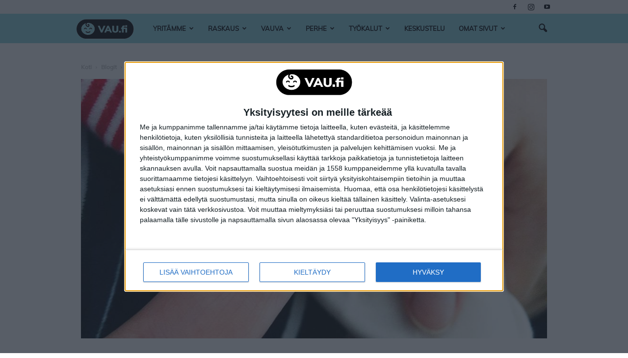

--- FILE ---
content_type: text/html; charset=UTF-8
request_url: https://www.vau.fi/blogit/doulalla-on-asiaa/doula-ja-imetystukiaiti-palveluksessanne/
body_size: 29885
content:
<!doctype html >
<!--[if IE 8]>    <html class="ie8" lang="en"> <![endif]-->
<!--[if IE 9]>    <html class="ie9" lang="en"> <![endif]-->
<!--[if gt IE 8]><!--> <html lang="fi"> <!--<![endif]-->
<head>
    <title>Doula ja imetystukiäiti, palveluksessanne | Blogit | Vau.fi</title>
    <meta charset="UTF-8" />
    <meta name="viewport" content="width=device-width, initial-scale=1.0">
    <link rel="pingback" href="https://www.vau.fi/xmlrpc.php" />
    <meta name='robots' content='index, follow, max-image-preview:large, max-snippet:-1, max-video-preview:-1' />
<meta property="og:image" content="https://www.vau.fi/wp-content/uploads/2018/01/doula2.jpg" /><meta name="author" content="Hanna Roihuvaara">

	<!-- This site is optimized with the Yoast SEO plugin v23.3 - https://yoast.com/wordpress/plugins/seo/ -->
	<meta name="description" content="Innostuin muutama vuosi sitten synnytys- ja imetysasioista, ja sillä tiellä olen yhä. Arkeni ei siis ole pelkkää kerrospukeutumista, pottatreenailua ja legotornien pinoamista, vaan siihen kuuluu myös muiden odottamiseen, synnytykseen ja vauva-arkeen osallistumista ja siinä auttamista imetystukiäidin ja doulan roolissa." />
	<link rel="canonical" href="https://www.vau.fi/?p=23064" />
	<meta property="og:locale" content="fi_FI" />
	<meta property="og:type" content="article" />
	<meta property="og:title" content="Doula ja imetystukiäiti, palveluksessanne | Vau.fi" />
	<meta property="og:description" content="Innostuin muutama vuosi sitten synnytys- ja imetysasioista, ja sillä tiellä olen yhä. Arkeni ei siis ole pelkkää kerrospukeutumista, pottatreenailua ja legotornien pinoamista, vaan siihen kuuluu myös muiden odottamiseen, synnytykseen ja vauva-arkeen osallistumista ja siinä auttamista imetystukiäidin ja doulan roolissa." />
	<meta property="og:url" content="https://www.vau.fi/?p=23064" />
	<meta property="og:site_name" content="Vau.fi" />
	<meta property="article:publisher" content="https://www.facebook.com/vaufi" />
	<meta property="article:published_time" content="2018-01-12T07:44:25+00:00" />
	<meta property="article:modified_time" content="2018-03-13T07:49:46+00:00" />
	<meta property="og:image" content="https://www.vau.fi/wp-content/uploads/2018/01/doula2.jpg" />
	<meta property="og:image:width" content="980" />
	<meta property="og:image:height" content="546" />
	<meta property="og:image:type" content="image/jpeg" />
	<meta name="author" content="Hanna Roihuvaara" />
	<meta name="twitter:card" content="summary_large_image" />
	<meta name="twitter:label1" content="Written by" />
	<meta name="twitter:data1" content="Hanna Roihuvaara" />
	<meta name="twitter:label2" content="Est. reading time" />
	<meta name="twitter:data2" content="1 minuutti" />
	<script type="application/ld+json" class="yoast-schema-graph">{"@context":"https://schema.org","@graph":[{"@type":"Article","@id":"https://www.vau.fi/blogit/doulalla-on-asiaa/doula-ja-imetystukiaiti-palveluksessanne/#article","isPartOf":{"@id":"https://www.vau.fi/blogit/doulalla-on-asiaa/doula-ja-imetystukiaiti-palveluksessanne/"},"author":{"name":"Hanna Roihuvaara","@id":"https://www.vau.fi/#/schema/person/c98e8dff34adebcbdd82d66eeb12628e"},"headline":"Doula ja imetystukiäiti, palveluksessanne","datePublished":"2018-01-12T07:44:25+00:00","dateModified":"2018-03-13T07:49:46+00:00","mainEntityOfPage":{"@id":"https://www.vau.fi/blogit/doulalla-on-asiaa/doula-ja-imetystukiaiti-palveluksessanne/"},"wordCount":155,"publisher":{"@id":"https://www.vau.fi/#organization"},"image":{"@id":"https://www.vau.fi/blogit/doulalla-on-asiaa/doula-ja-imetystukiaiti-palveluksessanne/#primaryimage"},"thumbnailUrl":"https://www.vau.fi/wp-content/uploads/2018/01/doula2.jpg","articleSection":["Doulalla on asiaa"],"inLanguage":"fi"},{"@type":"WebPage","@id":"https://www.vau.fi/blogit/doulalla-on-asiaa/doula-ja-imetystukiaiti-palveluksessanne/","url":"https://www.vau.fi/blogit/doulalla-on-asiaa/doula-ja-imetystukiaiti-palveluksessanne/","name":"Doula ja imetystukiäiti, palveluksessanne | Vau.fi","isPartOf":{"@id":"https://www.vau.fi/#website"},"primaryImageOfPage":{"@id":"https://www.vau.fi/blogit/doulalla-on-asiaa/doula-ja-imetystukiaiti-palveluksessanne/#primaryimage"},"image":{"@id":"https://www.vau.fi/blogit/doulalla-on-asiaa/doula-ja-imetystukiaiti-palveluksessanne/#primaryimage"},"thumbnailUrl":"https://www.vau.fi/wp-content/uploads/2018/01/doula2.jpg","datePublished":"2018-01-12T07:44:25+00:00","dateModified":"2018-03-13T07:49:46+00:00","breadcrumb":{"@id":"https://www.vau.fi/blogit/doulalla-on-asiaa/doula-ja-imetystukiaiti-palveluksessanne/#breadcrumb"},"inLanguage":"fi","potentialAction":[{"@type":"ReadAction","target":["https://www.vau.fi/blogit/doulalla-on-asiaa/doula-ja-imetystukiaiti-palveluksessanne/"]}]},{"@type":"ImageObject","inLanguage":"fi","@id":"https://www.vau.fi/blogit/doulalla-on-asiaa/doula-ja-imetystukiaiti-palveluksessanne/#primaryimage","url":"https://www.vau.fi/wp-content/uploads/2018/01/doula2.jpg","contentUrl":"https://www.vau.fi/wp-content/uploads/2018/01/doula2.jpg","width":980,"height":546,"caption":"Tuen, avustan ja ohjaan äitiyden taipaleella!"},{"@type":"BreadcrumbList","@id":"https://www.vau.fi/blogit/doulalla-on-asiaa/doula-ja-imetystukiaiti-palveluksessanne/#breadcrumb","itemListElement":[{"@type":"ListItem","position":1,"name":"Koti","item":"https://www.vau.fi/"},{"@type":"ListItem","position":2,"name":"Blogit","item":"https://www.vau.fi/category/blogit/"},{"@type":"ListItem","position":3,"name":"Doulalla on asiaa","item":"https://www.vau.fi/category/blogit/doulalla-on-asiaa/"},{"@type":"ListItem","position":4,"name":"Doula ja imetystukiäiti, palveluksessanne"}]},{"@type":"WebSite","@id":"https://www.vau.fi/#website","url":"https://www.vau.fi/","name":"Vau.fi","description":"Raskaus, synnytys, vauva – Mukana elämäsi tärkeimmissä hetkissä","publisher":{"@id":"https://www.vau.fi/#organization"},"potentialAction":[{"@type":"SearchAction","target":{"@type":"EntryPoint","urlTemplate":"https://www.vau.fi/?s={search_term_string}"},"query-input":"required name=search_term_string"}],"inLanguage":"fi"},{"@type":"Organization","@id":"https://www.vau.fi/#organization","name":"Vau Family Oy","url":"https://www.vau.fi/","logo":{"@type":"ImageObject","inLanguage":"fi","@id":"https://www.vau.fi/#/schema/logo/image/","url":"https://www.vau.fi/wp-content/uploads/2022/03/vau-logo-musta-566x239-1.png","contentUrl":"https://www.vau.fi/wp-content/uploads/2022/03/vau-logo-musta-566x239-1.png","width":566,"height":239,"caption":"Vau Family Oy"},"image":{"@id":"https://www.vau.fi/#/schema/logo/image/"},"sameAs":["https://www.facebook.com/vaufi","https://www.instagram.com/vaufi/"]},{"@type":"Person","@id":"https://www.vau.fi/#/schema/person/c98e8dff34adebcbdd82d66eeb12628e","name":"Hanna Roihuvaara","image":{"@type":"ImageObject","inLanguage":"fi","@id":"https://www.vau.fi/#/schema/person/image/","url":"https://secure.gravatar.com/avatar/93e888cb5f0aff2381411c8d7d9eec9e?s=96&d=mm&r=g","contentUrl":"https://secure.gravatar.com/avatar/93e888cb5f0aff2381411c8d7d9eec9e?s=96&d=mm&r=g","caption":"Hanna Roihuvaara"},"url":"https://www.vau.fi/author/hanna/"}]}</script>
	<!-- / Yoast SEO plugin. -->


<link rel='dns-prefetch' href='//www.vau.fi' />
<link rel='dns-prefetch' href='//maxcdn.bootstrapcdn.com' />
<link rel='dns-prefetch' href='//fonts.googleapis.com' />
<link rel="alternate" type="application/rss+xml" title="Vau.fi &raquo; syöte" href="https://www.vau.fi/feed/" />
<link rel="alternate" type="application/rss+xml" title="Vau.fi &raquo; kommenttien syöte" href="https://www.vau.fi/comments/feed/" />
<script type="text/javascript">
/* <![CDATA[ */
window._wpemojiSettings = {"baseUrl":"https:\/\/s.w.org\/images\/core\/emoji\/15.0.3\/72x72\/","ext":".png","svgUrl":"https:\/\/s.w.org\/images\/core\/emoji\/15.0.3\/svg\/","svgExt":".svg","source":{"concatemoji":"https:\/\/www.vau.fi\/wp-includes\/js\/wp-emoji-release.min.js?ver=6.6.1"}};
/*! This file is auto-generated */
!function(i,n){var o,s,e;function c(e){try{var t={supportTests:e,timestamp:(new Date).valueOf()};sessionStorage.setItem(o,JSON.stringify(t))}catch(e){}}function p(e,t,n){e.clearRect(0,0,e.canvas.width,e.canvas.height),e.fillText(t,0,0);var t=new Uint32Array(e.getImageData(0,0,e.canvas.width,e.canvas.height).data),r=(e.clearRect(0,0,e.canvas.width,e.canvas.height),e.fillText(n,0,0),new Uint32Array(e.getImageData(0,0,e.canvas.width,e.canvas.height).data));return t.every(function(e,t){return e===r[t]})}function u(e,t,n){switch(t){case"flag":return n(e,"\ud83c\udff3\ufe0f\u200d\u26a7\ufe0f","\ud83c\udff3\ufe0f\u200b\u26a7\ufe0f")?!1:!n(e,"\ud83c\uddfa\ud83c\uddf3","\ud83c\uddfa\u200b\ud83c\uddf3")&&!n(e,"\ud83c\udff4\udb40\udc67\udb40\udc62\udb40\udc65\udb40\udc6e\udb40\udc67\udb40\udc7f","\ud83c\udff4\u200b\udb40\udc67\u200b\udb40\udc62\u200b\udb40\udc65\u200b\udb40\udc6e\u200b\udb40\udc67\u200b\udb40\udc7f");case"emoji":return!n(e,"\ud83d\udc26\u200d\u2b1b","\ud83d\udc26\u200b\u2b1b")}return!1}function f(e,t,n){var r="undefined"!=typeof WorkerGlobalScope&&self instanceof WorkerGlobalScope?new OffscreenCanvas(300,150):i.createElement("canvas"),a=r.getContext("2d",{willReadFrequently:!0}),o=(a.textBaseline="top",a.font="600 32px Arial",{});return e.forEach(function(e){o[e]=t(a,e,n)}),o}function t(e){var t=i.createElement("script");t.src=e,t.defer=!0,i.head.appendChild(t)}"undefined"!=typeof Promise&&(o="wpEmojiSettingsSupports",s=["flag","emoji"],n.supports={everything:!0,everythingExceptFlag:!0},e=new Promise(function(e){i.addEventListener("DOMContentLoaded",e,{once:!0})}),new Promise(function(t){var n=function(){try{var e=JSON.parse(sessionStorage.getItem(o));if("object"==typeof e&&"number"==typeof e.timestamp&&(new Date).valueOf()<e.timestamp+604800&&"object"==typeof e.supportTests)return e.supportTests}catch(e){}return null}();if(!n){if("undefined"!=typeof Worker&&"undefined"!=typeof OffscreenCanvas&&"undefined"!=typeof URL&&URL.createObjectURL&&"undefined"!=typeof Blob)try{var e="postMessage("+f.toString()+"("+[JSON.stringify(s),u.toString(),p.toString()].join(",")+"));",r=new Blob([e],{type:"text/javascript"}),a=new Worker(URL.createObjectURL(r),{name:"wpTestEmojiSupports"});return void(a.onmessage=function(e){c(n=e.data),a.terminate(),t(n)})}catch(e){}c(n=f(s,u,p))}t(n)}).then(function(e){for(var t in e)n.supports[t]=e[t],n.supports.everything=n.supports.everything&&n.supports[t],"flag"!==t&&(n.supports.everythingExceptFlag=n.supports.everythingExceptFlag&&n.supports[t]);n.supports.everythingExceptFlag=n.supports.everythingExceptFlag&&!n.supports.flag,n.DOMReady=!1,n.readyCallback=function(){n.DOMReady=!0}}).then(function(){return e}).then(function(){var e;n.supports.everything||(n.readyCallback(),(e=n.source||{}).concatemoji?t(e.concatemoji):e.wpemoji&&e.twemoji&&(t(e.twemoji),t(e.wpemoji)))}))}((window,document),window._wpemojiSettings);
/* ]]> */
</script>
<style id='wp-emoji-styles-inline-css' type='text/css'>

	img.wp-smiley, img.emoji {
		display: inline !important;
		border: none !important;
		box-shadow: none !important;
		height: 1em !important;
		width: 1em !important;
		margin: 0 0.07em !important;
		vertical-align: -0.1em !important;
		background: none !important;
		padding: 0 !important;
	}
</style>
<link rel='stylesheet' id='wp-block-library-css' href='https://www.vau.fi/wp-includes/css/dist/block-library/style.min.css?ver=6.6.1' type='text/css' media='all' />
<style id='classic-theme-styles-inline-css' type='text/css'>
/*! This file is auto-generated */
.wp-block-button__link{color:#fff;background-color:#32373c;border-radius:9999px;box-shadow:none;text-decoration:none;padding:calc(.667em + 2px) calc(1.333em + 2px);font-size:1.125em}.wp-block-file__button{background:#32373c;color:#fff;text-decoration:none}
</style>
<style id='global-styles-inline-css' type='text/css'>
:root{--wp--preset--aspect-ratio--square: 1;--wp--preset--aspect-ratio--4-3: 4/3;--wp--preset--aspect-ratio--3-4: 3/4;--wp--preset--aspect-ratio--3-2: 3/2;--wp--preset--aspect-ratio--2-3: 2/3;--wp--preset--aspect-ratio--16-9: 16/9;--wp--preset--aspect-ratio--9-16: 9/16;--wp--preset--color--black: #000000;--wp--preset--color--cyan-bluish-gray: #abb8c3;--wp--preset--color--white: #ffffff;--wp--preset--color--pale-pink: #f78da7;--wp--preset--color--vivid-red: #cf2e2e;--wp--preset--color--luminous-vivid-orange: #ff6900;--wp--preset--color--luminous-vivid-amber: #fcb900;--wp--preset--color--light-green-cyan: #7bdcb5;--wp--preset--color--vivid-green-cyan: #00d084;--wp--preset--color--pale-cyan-blue: #8ed1fc;--wp--preset--color--vivid-cyan-blue: #0693e3;--wp--preset--color--vivid-purple: #9b51e0;--wp--preset--gradient--vivid-cyan-blue-to-vivid-purple: linear-gradient(135deg,rgba(6,147,227,1) 0%,rgb(155,81,224) 100%);--wp--preset--gradient--light-green-cyan-to-vivid-green-cyan: linear-gradient(135deg,rgb(122,220,180) 0%,rgb(0,208,130) 100%);--wp--preset--gradient--luminous-vivid-amber-to-luminous-vivid-orange: linear-gradient(135deg,rgba(252,185,0,1) 0%,rgba(255,105,0,1) 100%);--wp--preset--gradient--luminous-vivid-orange-to-vivid-red: linear-gradient(135deg,rgba(255,105,0,1) 0%,rgb(207,46,46) 100%);--wp--preset--gradient--very-light-gray-to-cyan-bluish-gray: linear-gradient(135deg,rgb(238,238,238) 0%,rgb(169,184,195) 100%);--wp--preset--gradient--cool-to-warm-spectrum: linear-gradient(135deg,rgb(74,234,220) 0%,rgb(151,120,209) 20%,rgb(207,42,186) 40%,rgb(238,44,130) 60%,rgb(251,105,98) 80%,rgb(254,248,76) 100%);--wp--preset--gradient--blush-light-purple: linear-gradient(135deg,rgb(255,206,236) 0%,rgb(152,150,240) 100%);--wp--preset--gradient--blush-bordeaux: linear-gradient(135deg,rgb(254,205,165) 0%,rgb(254,45,45) 50%,rgb(107,0,62) 100%);--wp--preset--gradient--luminous-dusk: linear-gradient(135deg,rgb(255,203,112) 0%,rgb(199,81,192) 50%,rgb(65,88,208) 100%);--wp--preset--gradient--pale-ocean: linear-gradient(135deg,rgb(255,245,203) 0%,rgb(182,227,212) 50%,rgb(51,167,181) 100%);--wp--preset--gradient--electric-grass: linear-gradient(135deg,rgb(202,248,128) 0%,rgb(113,206,126) 100%);--wp--preset--gradient--midnight: linear-gradient(135deg,rgb(2,3,129) 0%,rgb(40,116,252) 100%);--wp--preset--font-size--small: 13px;--wp--preset--font-size--medium: 20px;--wp--preset--font-size--large: 36px;--wp--preset--font-size--x-large: 42px;--wp--preset--spacing--20: 0.44rem;--wp--preset--spacing--30: 0.67rem;--wp--preset--spacing--40: 1rem;--wp--preset--spacing--50: 1.5rem;--wp--preset--spacing--60: 2.25rem;--wp--preset--spacing--70: 3.38rem;--wp--preset--spacing--80: 5.06rem;--wp--preset--shadow--natural: 6px 6px 9px rgba(0, 0, 0, 0.2);--wp--preset--shadow--deep: 12px 12px 50px rgba(0, 0, 0, 0.4);--wp--preset--shadow--sharp: 6px 6px 0px rgba(0, 0, 0, 0.2);--wp--preset--shadow--outlined: 6px 6px 0px -3px rgba(255, 255, 255, 1), 6px 6px rgba(0, 0, 0, 1);--wp--preset--shadow--crisp: 6px 6px 0px rgba(0, 0, 0, 1);}:where(.is-layout-flex){gap: 0.5em;}:where(.is-layout-grid){gap: 0.5em;}body .is-layout-flex{display: flex;}.is-layout-flex{flex-wrap: wrap;align-items: center;}.is-layout-flex > :is(*, div){margin: 0;}body .is-layout-grid{display: grid;}.is-layout-grid > :is(*, div){margin: 0;}:where(.wp-block-columns.is-layout-flex){gap: 2em;}:where(.wp-block-columns.is-layout-grid){gap: 2em;}:where(.wp-block-post-template.is-layout-flex){gap: 1.25em;}:where(.wp-block-post-template.is-layout-grid){gap: 1.25em;}.has-black-color{color: var(--wp--preset--color--black) !important;}.has-cyan-bluish-gray-color{color: var(--wp--preset--color--cyan-bluish-gray) !important;}.has-white-color{color: var(--wp--preset--color--white) !important;}.has-pale-pink-color{color: var(--wp--preset--color--pale-pink) !important;}.has-vivid-red-color{color: var(--wp--preset--color--vivid-red) !important;}.has-luminous-vivid-orange-color{color: var(--wp--preset--color--luminous-vivid-orange) !important;}.has-luminous-vivid-amber-color{color: var(--wp--preset--color--luminous-vivid-amber) !important;}.has-light-green-cyan-color{color: var(--wp--preset--color--light-green-cyan) !important;}.has-vivid-green-cyan-color{color: var(--wp--preset--color--vivid-green-cyan) !important;}.has-pale-cyan-blue-color{color: var(--wp--preset--color--pale-cyan-blue) !important;}.has-vivid-cyan-blue-color{color: var(--wp--preset--color--vivid-cyan-blue) !important;}.has-vivid-purple-color{color: var(--wp--preset--color--vivid-purple) !important;}.has-black-background-color{background-color: var(--wp--preset--color--black) !important;}.has-cyan-bluish-gray-background-color{background-color: var(--wp--preset--color--cyan-bluish-gray) !important;}.has-white-background-color{background-color: var(--wp--preset--color--white) !important;}.has-pale-pink-background-color{background-color: var(--wp--preset--color--pale-pink) !important;}.has-vivid-red-background-color{background-color: var(--wp--preset--color--vivid-red) !important;}.has-luminous-vivid-orange-background-color{background-color: var(--wp--preset--color--luminous-vivid-orange) !important;}.has-luminous-vivid-amber-background-color{background-color: var(--wp--preset--color--luminous-vivid-amber) !important;}.has-light-green-cyan-background-color{background-color: var(--wp--preset--color--light-green-cyan) !important;}.has-vivid-green-cyan-background-color{background-color: var(--wp--preset--color--vivid-green-cyan) !important;}.has-pale-cyan-blue-background-color{background-color: var(--wp--preset--color--pale-cyan-blue) !important;}.has-vivid-cyan-blue-background-color{background-color: var(--wp--preset--color--vivid-cyan-blue) !important;}.has-vivid-purple-background-color{background-color: var(--wp--preset--color--vivid-purple) !important;}.has-black-border-color{border-color: var(--wp--preset--color--black) !important;}.has-cyan-bluish-gray-border-color{border-color: var(--wp--preset--color--cyan-bluish-gray) !important;}.has-white-border-color{border-color: var(--wp--preset--color--white) !important;}.has-pale-pink-border-color{border-color: var(--wp--preset--color--pale-pink) !important;}.has-vivid-red-border-color{border-color: var(--wp--preset--color--vivid-red) !important;}.has-luminous-vivid-orange-border-color{border-color: var(--wp--preset--color--luminous-vivid-orange) !important;}.has-luminous-vivid-amber-border-color{border-color: var(--wp--preset--color--luminous-vivid-amber) !important;}.has-light-green-cyan-border-color{border-color: var(--wp--preset--color--light-green-cyan) !important;}.has-vivid-green-cyan-border-color{border-color: var(--wp--preset--color--vivid-green-cyan) !important;}.has-pale-cyan-blue-border-color{border-color: var(--wp--preset--color--pale-cyan-blue) !important;}.has-vivid-cyan-blue-border-color{border-color: var(--wp--preset--color--vivid-cyan-blue) !important;}.has-vivid-purple-border-color{border-color: var(--wp--preset--color--vivid-purple) !important;}.has-vivid-cyan-blue-to-vivid-purple-gradient-background{background: var(--wp--preset--gradient--vivid-cyan-blue-to-vivid-purple) !important;}.has-light-green-cyan-to-vivid-green-cyan-gradient-background{background: var(--wp--preset--gradient--light-green-cyan-to-vivid-green-cyan) !important;}.has-luminous-vivid-amber-to-luminous-vivid-orange-gradient-background{background: var(--wp--preset--gradient--luminous-vivid-amber-to-luminous-vivid-orange) !important;}.has-luminous-vivid-orange-to-vivid-red-gradient-background{background: var(--wp--preset--gradient--luminous-vivid-orange-to-vivid-red) !important;}.has-very-light-gray-to-cyan-bluish-gray-gradient-background{background: var(--wp--preset--gradient--very-light-gray-to-cyan-bluish-gray) !important;}.has-cool-to-warm-spectrum-gradient-background{background: var(--wp--preset--gradient--cool-to-warm-spectrum) !important;}.has-blush-light-purple-gradient-background{background: var(--wp--preset--gradient--blush-light-purple) !important;}.has-blush-bordeaux-gradient-background{background: var(--wp--preset--gradient--blush-bordeaux) !important;}.has-luminous-dusk-gradient-background{background: var(--wp--preset--gradient--luminous-dusk) !important;}.has-pale-ocean-gradient-background{background: var(--wp--preset--gradient--pale-ocean) !important;}.has-electric-grass-gradient-background{background: var(--wp--preset--gradient--electric-grass) !important;}.has-midnight-gradient-background{background: var(--wp--preset--gradient--midnight) !important;}.has-small-font-size{font-size: var(--wp--preset--font-size--small) !important;}.has-medium-font-size{font-size: var(--wp--preset--font-size--medium) !important;}.has-large-font-size{font-size: var(--wp--preset--font-size--large) !important;}.has-x-large-font-size{font-size: var(--wp--preset--font-size--x-large) !important;}
:where(.wp-block-post-template.is-layout-flex){gap: 1.25em;}:where(.wp-block-post-template.is-layout-grid){gap: 1.25em;}
:where(.wp-block-columns.is-layout-flex){gap: 2em;}:where(.wp-block-columns.is-layout-grid){gap: 2em;}
:root :where(.wp-block-pullquote){font-size: 1.5em;line-height: 1.6;}
</style>
<link rel='stylesheet' id='Newspaper-css' href='https://www.vau.fi/wp-content/themes/Newspaper/style.css?ver=6.6.1' type='text/css' media='all' />
<link rel='stylesheet' id='newspaper-pw-css' href='https://www.vau.fi/wp-content/themes/Newspaper-ParentalWeb/css/pw-styles.css?ver=2.0.10' type='text/css' media='all' />
<link rel='stylesheet' id='wpb-google-fonts-css' href='https://fonts.googleapis.com/css?family=Varela+Round&#038;ver=6.6.1' type='text/css' media='all' />
<link rel='stylesheet' id='google-fonts-style-css' href='https://fonts.googleapis.com/css?family=Open+Sans%3A300italic%2C400%2C400italic%2C600%2C600italic%2C700%2C500%2C800%7CRoboto%3A300%2C400%2C400italic%2C500%2C500italic%2C700%2C900%2C600%2C600italic%2C800&#038;ver=6.6.1' type='text/css' media='all' />
<link rel='stylesheet' id='SNDARTICLEBOXES-styles-css' href='https://www.vau.fi/wp-content/plugins/sandviks-articleboxes/styles.css?v=0.54&#038;ver=6.6.1' type='text/css' media='all' />
<link rel='stylesheet' id='bootstrapcss-css' href='https://maxcdn.bootstrapcdn.com/bootstrap/3.3.7/css/bootstrap.min.css' type='text/css' media='all' />
<link rel='stylesheet' id='owl.carousel.min.css-css' href='https://www.vau.fi/wp-content/plugins/sandviks-elements/assets/owl.carousel.min.css?v=0.9&#038;ver=6.6.1' type='text/css' media='all' />
<link rel='stylesheet' id='vausda.css-css' href='https://www.vau.fi/wp-content/plugins/sandviks-vau-sda/vausda.css?v=0.48&#038;ver=6.6.1' type='text/css' media='all' />
<link rel='stylesheet' id='js_composer_front-css' href='https://www.vau.fi/wp-content/plugins/js_composer/assets/css/js_composer.min.css?ver=6.6.0' type='text/css' media='all' />
<link rel='stylesheet' id='td-theme-css' href='https://www.vau.fi/wp-content/themes/Newspaper-ParentalWeb/style.css?ver=7.7.1' type='text/css' media='all' />
<script type="text/javascript" defer="defer" src="https://www.vau.fi/wp-includes/js/jquery/jquery.min.js?ver=3.7.1" id="jquery-core-js"></script>
<script type="text/javascript" defer="defer" src="https://www.vau.fi/wp-includes/js/jquery/jquery-migrate.min.js?ver=3.4.1" id="jquery-migrate-js"></script>
<script type="text/javascript" defer="defer" src="https://www.vau.fi/wp-content/themes/Newspaper-ParentalWeb/js/pw-scripts.js?v=2.0.10&amp;ver=6.6.1" id="pw-scripts.js-js"></script>
<script type="text/javascript" defer="defer" src="https://maxcdn.bootstrapcdn.com/bootstrap/3.3.7/js/bootstrap.min.js" id="bootstrapjs-js"></script>
<script type="text/javascript" id="article.js-js-extra">
/* <![CDATA[ */
var pluginConfig = {"zoomImageText":"Suurenna kuvaa","wordpressLang":"fi","ip":"18.119.253.157"};
/* ]]> */
</script>
<script type="text/javascript" defer="defer" src="https://www.vau.fi/wp-content/plugins/sandviks-articleboxes/article.js?v=0.54&amp;ver=6.6.1" id="article.js-js"></script>
<script type="text/javascript" defer="defer" src="https://www.vau.fi/wp-content/plugins/sandviks-elements/jquery.lazy.min.js?ver=6.6.1" id="jquery.lazy-js"></script>
<script type="text/javascript" defer="defer" src="https://www.vau.fi/wp-content/plugins/sandviks-elements/owl.carousel.min.js?ver=6.6.1" id="owl.carousel-js"></script>
<script type="text/javascript" id="jquery.sandviks-elements.js-js-extra">
/* <![CDATA[ */
var SNDELEMENTS = {"serviceToken":"7HgwfG7dDU2knBKPx16kIg7ViO6Ki41j","serviceUrl":"https:\/\/apps.vau.com\/apix?x-method=ElementService.selectAdvertiserElement&x-site=BVV&agid=BVF1","siteUrl":"https:\/\/www.vau.fi","mypagecontentServiceUrl":"https:\/\/apps.vau.com\/api?x-method=ElementService.selectElement&x-site=BVV&agid=BVF1","initServiceUrl":"https:\/\/apps.vau.com\/api?x-method=ElementService.initPage&x-site=BVV","tags":"","categories":"Doulalla on asiaa","mypageblock_parent_title":"P\u00e4iv\u00e4n teksti","mypageblock_pregnant_status":"raskaus","mypageblock_linktext":"Lue lis\u00e4\u00e4","mypageblock_default_child_name":"Nime\u00e4 ei annettu","myoffersblock_title":"Suosituksemme lapselle, jonka syntym\u00e4p\u00e4iv\u00e4 on","myoffersblock_btntext":"Lue ja tilaa ILMAINEN kirjapaketti","myoffersblock_title_withname":"Suosittelemme lapsellesi","dueDateCalcUrl":"\/raskaus\/laskettuaika-raskauslaskuri\/","geoCity":"","geoCountry":""};
/* ]]> */
</script>
<script type="text/javascript" defer="defer" src="https://www.vau.fi/wp-content/plugins/sandviks-elements/jquery.sandviks-elements.js?v=0.9&amp;ver=6.6.1" id="jquery.sandviks-elements.js-js"></script>
<script type="text/javascript" id="vausda.js-js-extra">
/* <![CDATA[ */
var SNDVAUADS = {"stickysidebanner":"<div data-ad-unit-id=\"\/22583687\/Vau_300x600\"><\/div>\r\n<!-- <div id=\"nm-300x600-300x300\"><\/div> -->","topbanner_desktop":"<div data-ad-unit-id=\"\/22583687\/Vau_980x400\"><\/div>\r\n<div data-ad-unit-id=\"\/22583687\/Vau_1x1_Interstitial_Top\"><\/div>\r\n<!-- <div id=\"nm-980x400-300x300\"><\/div>\r\n<div id=\"nm-1x1-top\"><\/div> -->","topbanner_mobile":"<div data-ad-unit-id=\"\/22583687\/Vau_1x1_Interstitial_Top\"><\/div>\r\n<!-- <div id=\"nm-1x1-top\"><\/div> -->","afteringressbanner_desktop":"","afteringressbanner_mobile":"<div data-ad-unit-id=\"\/22583687\/Vau_300x300\"><\/div>\r\n<!-- <div id=\"nm-980x400-300x300\"><\/div> -->","aftermainbodybanner_desktop":"<div data-ad-unit-id=\"\/22583687\/Vau_468x400\"><\/div>\r\n<!-- <div id=\"nm-1x1-mid\"><\/div> -->","aftermainbodybanner_mobile":"<div data-ad-unit-id=\"\/22583687\/Vau_300x300_2\"><\/div>\r\n<!-- <div id=\"nm-468x400-300x300\"><\/div>\r\n<div id=\"nm-1x1-mid\"><\/div> -->","moveablebanner_desktop":"<div data-ad-unit-id=\"\/22583687\/Vau_468x400\"><\/div>\r\n<!-- <div id=\"nm-468x400-300x300\"><\/div> -->","moveablebanner_mobile":"<div data-ad-unit-id=\"\/22583687\/Vau_300x300_2\"><\/div>\r\n<!-- <div id=\"nm-468x400-300x300\"><\/div> -->","nativecontentondemand":"","categories":"blogit,doulalla-on-asiaa,doula-ja-imetystukiaiti-palveluksessanne"};
/* ]]> */
</script>
<script type="text/javascript" defer="defer" src="https://www.vau.fi/wp-content/plugins/sandviks-vau-sda/vausda.js?v=0.48&amp;ver=6.6.1" id="vausda.js-js"></script>
<script type="text/javascript" id="scripts.js-js-extra">
/* <![CDATA[ */
var weblogConfig = {"siteId":"BVV","countryLetter":"V","oauthUrl":"https:\/\/apps.vau.com\/web?x-site=BVV&x-method=WebPageService.getToken","appToken":"7HgwfG7dDU2knBKPx16kIg7ViO6Ki41j"};
/* ]]> */
</script>
<script type="text/javascript" defer="defer" src="https://www.vau.fi/wp-content/plugins/sandviks-weblog/scripts.js?v=0.41&amp;ver=6.6.1" id="scripts.js-js"></script>
<script type="text/javascript" defer="defer" src="https://www.vau.fi/wp-content/plugins/sandviks-weblog/detectsdablock.js?v=0.41&amp;ver=6.6.1" id="detectsdablock.js-js"></script>
<link rel="https://api.w.org/" href="https://www.vau.fi/wp-json/" /><link rel="alternate" title="JSON" type="application/json" href="https://www.vau.fi/wp-json/wp/v2/posts/23064" /><link rel="EditURI" type="application/rsd+xml" title="RSD" href="https://www.vau.fi/xmlrpc.php?rsd" />
<meta name="generator" content="WordPress 6.6.1" />
<link rel='shortlink' href='https://www.vau.fi/?p=23064' />
<link rel="alternate" title="oEmbed (JSON)" type="application/json+oembed" href="https://www.vau.fi/wp-json/oembed/1.0/embed?url=https%3A%2F%2Fwww.vau.fi%2Fblogit%2Fdoulalla-on-asiaa%2Fdoula-ja-imetystukiaiti-palveluksessanne%2F" />
<link rel="alternate" title="oEmbed (XML)" type="text/xml+oembed" href="https://www.vau.fi/wp-json/oembed/1.0/embed?url=https%3A%2F%2Fwww.vau.fi%2Fblogit%2Fdoulalla-on-asiaa%2Fdoula-ja-imetystukiaiti-palveluksessanne%2F&#038;format=xml" />
<style>.async-hide { opacity: 0 !important} </style>
<script>(function(a,s,y,n,c,h,i,d,e){s.className+=' '+y;h.start=1*new Date;
h.end=i=function(){s.className=s.className.replace(RegExp(' ?'+y),'')};
(a[n]=a[n]||[]).hide=h;setTimeout(function(){i();h.end=null},c);h.timeout=c;
})(window,document.documentElement,'async-hide','dataLayer',4000,
{'GTM-MW27XN2':true});</script>

<script>(function(w,d,s,l,i){w[l]=w[l]||[];w[l].push({'gtm.start':
new Date().getTime(),event:'gtm.js'});var f=d.getElementsByTagName(s)[0],
j=d.createElement(s),dl=l!='dataLayer'?'&l='+l:'';j.async=true;j.src=
'https://www.googletagmanager.com/gtm.js?id='+i+dl;f.parentNode.insertBefore(j,f);
})(window,document,'script','dataLayer','GTM-MHBSDH');</script>

		<!-- GA Google Analytics @ https://m0n.co/ga -->
		<script>
			(function(i,s,o,g,r,a,m){i['GoogleAnalyticsObject']=r;i[r]=i[r]||function(){
			(i[r].q=i[r].q||[]).push(arguments)},i[r].l=1*new Date();a=s.createElement(o),
			m=s.getElementsByTagName(o)[0];a.async=1;a.src=g;m.parentNode.insertBefore(a,m)
			})(window,document,'script','https://www.google-analytics.com/analytics.js','ga');
			ga('create', 'UA-888287-2', 'auto');
			ga('require', 'GTM-MW27XN2');
			ga('send', 'pageview');
		</script>

	<meta name="apple-itunes-app" content='app-id=705774487' />
<meta name="google-play-app" content='app-id=com.babyfinonpro' />

<!--Google GPT bootstrap koodi -->
<script async src="https://securepubads.g.doubleclick.net/tag/js/gpt.js"></script>

<!--Relevantin staattinen tagi-->
<script async src="https://noste-cdn.relevant-digital.com/static/tags/5c88ef9183396850ed6ab283.js"></script>

<!--Relevant loadAds + LoadPrebid konffi-->
<script>	
	function loadAds() {
		window.relevantDigital = window.relevantDigital || {};
		relevantDigital.cmd = relevantDigital.cmd || [];
		relevantDigital.cmd.push(function() {
			relevantDigital.loadPrebid({
				configId: '65f8335357aee3ac4c5c4972', //Id of fake Programmatic configuration
				manageAdserver: true, //use relevant yield to deliver GAM paths
				collapseEmptyDivs: true,
				collapseBeforeAdFetch: false,
				noGpt: true, //set to true when gpt is present on page. 
				allowedDivIds: null, // set to an array to only load certain <div>s, example - ["divId1", "divId2"]
				noSlotReload: false
			});
		});
	};
</script>

<!-- <link rel="preload" href="https://strongbox.nostemedia.fi/p9/s11/vau.fi.js" as="script" crossorigin="anonymous">
<script src="https://strongbox.nostemedia.fi/p9/s11/vau.fi.js" crossorigin="anonymous"></script>
 Nostemedia wallpaper -->
<style>
.td-banner-wrap-full, .td-main-content-wrap, .post {background:none !important;}
.td-container.tdc-content-wrap { background-color:#fff !important;padding-top:20px;}
.post .td-container {background-color: #fff !important;padding:1px 15px 1px 15px;}
.td-page-header.td-container {margin-left:22px;}
</style>

<link rel="apple-touch-icon" sizes="180x180" href="/wp-content/uploads/fbrfg/apple-touch-icon.png?v=1.1">
<link rel="icon" type="image/png" sizes="32x32" href="/wp-content/uploads/fbrfg/favicon-32x32.png?v=1.1">
<link rel="icon" type="image/png" sizes="16x16" href="/wp-content/uploads/fbrfg/favicon-16x16.png?v=1.1">
<link rel="manifest" href="/wp-content/uploads/fbrfg/site.webmanifest?v=1.1">
<link rel="mask-icon" href="/wp-content/uploads/fbrfg/safari-pinned-tab.svg?v=1.1" color="#5bbad5">
<link rel="shortcut icon" href="/wp-content/uploads/fbrfg/favicon.ico?v=1.1">
<meta name="msapplication-TileColor" content="#da532c">
<meta name="msapplication-config" content="/wp-content/uploads/fbrfg/browserconfig.xml?v=1.1">
<meta name="theme-color" content="#ffffff"><!--[if lt IE 9]><script src="https://html5shim.googlecode.com/svn/trunk/html5.js"></script><![endif]-->
    <meta name="generator" content="Powered by WPBakery Page Builder - drag and drop page builder for WordPress."/>

<!-- JS generated by theme -->

<script>
    
    

	    var tdBlocksArray = []; //here we store all the items for the current page

	    //td_block class - each ajax block uses a object of this class for requests
	    function tdBlock() {
		    this.id = '';
		    this.block_type = 1; //block type id (1-234 etc)
		    this.atts = '';
		    this.td_column_number = '';
		    this.td_current_page = 1; //
		    this.post_count = 0; //from wp
		    this.found_posts = 0; //from wp
		    this.max_num_pages = 0; //from wp
		    this.td_filter_value = ''; //current live filter value
		    this.is_ajax_running = false;
		    this.td_user_action = ''; // load more or infinite loader (used by the animation)
		    this.header_color = '';
		    this.ajax_pagination_infinite_stop = ''; //show load more at page x
	    }


        // td_js_generator - mini detector
        (function(){
            var htmlTag = document.getElementsByTagName("html")[0];

            if ( navigator.userAgent.indexOf("MSIE 10.0") > -1 ) {
                htmlTag.className += ' ie10';
            }

            if ( !!navigator.userAgent.match(/Trident.*rv\:11\./) ) {
                htmlTag.className += ' ie11';
            }

            if ( /(iPad|iPhone|iPod)/g.test(navigator.userAgent) ) {
                htmlTag.className += ' td-md-is-ios';
            }

            var user_agent = navigator.userAgent.toLowerCase();
            if ( user_agent.indexOf("android") > -1 ) {
                htmlTag.className += ' td-md-is-android';
            }

            if ( -1 !== navigator.userAgent.indexOf('Mac OS X')  ) {
                htmlTag.className += ' td-md-is-os-x';
            }

            if ( /chrom(e|ium)/.test(navigator.userAgent.toLowerCase()) ) {
               htmlTag.className += ' td-md-is-chrome';
            }

            if ( -1 !== navigator.userAgent.indexOf('Firefox') ) {
                htmlTag.className += ' td-md-is-firefox';
            }

            if ( -1 !== navigator.userAgent.indexOf('Safari') && -1 === navigator.userAgent.indexOf('Chrome') ) {
                htmlTag.className += ' td-md-is-safari';
            }

            if( -1 !== navigator.userAgent.indexOf('IEMobile') ){
                htmlTag.className += ' td-md-is-iemobile';
            }

        })();




        var tdLocalCache = {};

        ( function () {
            "use strict";

            tdLocalCache = {
                data: {},
                remove: function (resource_id) {
                    delete tdLocalCache.data[resource_id];
                },
                exist: function (resource_id) {
                    return tdLocalCache.data.hasOwnProperty(resource_id) && tdLocalCache.data[resource_id] !== null;
                },
                get: function (resource_id) {
                    return tdLocalCache.data[resource_id];
                },
                set: function (resource_id, cachedData) {
                    tdLocalCache.remove(resource_id);
                    tdLocalCache.data[resource_id] = cachedData;
                }
            };
        })();

    
    
var td_viewport_interval_list=[{"limitBottom":767,"sidebarWidth":228},{"limitBottom":1018,"sidebarWidth":300},{"limitBottom":1140,"sidebarWidth":324}];
var td_ajax_url="https:\/\/www.vau.fi\/wp-admin\/admin-ajax.php?td_theme_name=Newspaper&v=7.7.1";
var td_get_template_directory_uri="https:\/\/www.vau.fi\/wp-content\/themes\/Newspaper";
var tds_snap_menu="smart_snap_mobile";
var tds_logo_on_sticky="";
var tds_header_style="5";
var td_please_wait="Odota\u2026";
var td_email_user_pass_incorrect="K\u00e4ytt\u00e4j\u00e4nimi tai salasana oli v\u00e4\u00e4r\u00e4!";
var td_email_user_incorrect="S\u00e4hk\u00f6posti tai k\u00e4ytt\u00e4j\u00e4nimi oli v\u00e4\u00e4r\u00e4!";
var td_email_incorrect="S\u00e4hk\u00f6posti oli v\u00e4\u00e4r\u00e4!";
var tds_more_articles_on_post_enable="";
var tds_more_articles_on_post_time_to_wait="";
var tds_more_articles_on_post_pages_distance_from_top=400;
var tds_theme_color_site_wide="#8dd2da";
var tds_smart_sidebar="enabled";
var tdThemeName="Newspaper";
var td_magnific_popup_translation_tPrev="Edellinen (Vasen nuolin\u00e4pp\u00e4in)";
var td_magnific_popup_translation_tNext="Seuraava (Oikea nuolin\u00e4pp\u00e4in)";
var td_magnific_popup_translation_tCounter="%curr% \/ %total%";
var td_magnific_popup_translation_ajax_tError="Sis\u00e4lt\u00f6\u00e4 osoitteesta %url% ei voitu ladata.";
var td_magnific_popup_translation_image_tError="Kuvaa #%curr% ei voitu ladata.";
var td_ad_background_click_link="";
var td_ad_background_click_target="";
</script>

		<style type="text/css" id="wp-custom-css">
			.td-post-content .MediumText {
    font-size: 24px;
    line-height: 28px;
    margin-bottom: 5px;
}
ul.sf-menu > .td-menu-item > a {
    font-size: 13px;
}

.vausda:not([data-key=afteringressbanner]):not([data-key=topbanner])::before {content:"Mainos";}

.td-post-content .vausda:not([data-key=afteringressbanner])::before {content:"Artikkeli jatkuu mainoksen jälkeen";}


.td-image-gradient:before{background:none!important}

.td-post-template-3 .td-post-header header h1.entry-title { margin-top:20px;margin-bottom:0;}


@media screen and (max-width: 320px), /* (normal smartphones) */
    only screen and (max-width : 640px) /* (big smartphones) */
{
	.imagetextholder{
	padding-left:10px;
	}
}

.video {
  aspect-ratio: 16 / 9;
  width: 100%;
}		</style>
		<noscript><style> .wpb_animate_when_almost_visible { opacity: 1; }</style></noscript></head>

<body class="post-template-default single single-post postid-23064 single-format-standard doula-ja-imetystukiaiti-palveluksessanne global-block-template-1 single_template_3 wpb-js-composer js-comp-ver-6.6.0 vc_responsive td-full-layout" itemscope="itemscope" itemtype="https://schema.org/WebPage">

        <div class="td-scroll-up"><i class="td-icon-menu-up"></i></div>
    
    <div class="td-menu-background"></div>
<div id="td-mobile-nav">
    <div class="td-mobile-container">
        <!-- mobile menu top section -->
        <div class="td-menu-socials-wrap">
            <!-- socials -->
            <div class="td-menu-socials">
                
        <span class="td-social-icon-wrap">
            <a target="_blank" href="https://www.facebook.com/vaufi/" title="Facebook">
                <i class="td-icon-font td-icon-facebook"></i>
            </a>
        </span>
        <span class="td-social-icon-wrap">
            <a target="_blank" href="https://www.instagram.com/vaufi/" title="Instagram">
                <i class="td-icon-font td-icon-instagram"></i>
            </a>
        </span>
        <span class="td-social-icon-wrap">
            <a target="_blank" href="https://www.youtube.com/channel/UCmE5OdClW5Nm4DJjo8Dw6HA" title="Youtube">
                <i class="td-icon-font td-icon-youtube"></i>
            </a>
        </span>            </div>
            <!-- close button -->
            <div class="td-mobile-close">
                <a href="#"><i class="td-icon-close-mobile"></i></a>
            </div>
        </div>

        <!-- login section -->
        
        <!-- menu section -->
        <div class="td-mobile-content">
            <div class="menu-paavalikko-container"><ul id="menu-paavalikko" class="td-mobile-main-menu"><li id="menu-item-13832" class="menu-item menu-item-type-post_type menu-item-object-page menu-item-has-children menu-item-first menu-item-13832"><a href="https://www.vau.fi/yritamme/">Yritämme<i class="td-icon-menu-right td-element-after"></i></a>
<ul class="sub-menu">
	<li id="menu-item-13835" class="menu-item menu-item-type-post_type menu-item-object-page menu-item-13835"><a href="https://www.vau.fi/yritamme/ovulaatiolaskuri/">Ovulaatiolaskuri</a></li>
	<li id="menu-item-14275" class="menu-item menu-item-type-post_type menu-item-object-page menu-item-14275"><a href="https://www.vau.fi/yritamme/elamantavat-ja-raskauden-yrittaminen/">Elämäntavat ja raskauden yrittäminen</a></li>
	<li id="menu-item-13957" class="menu-item menu-item-type-post_type menu-item-object-page menu-item-13957"><a href="https://www.vau.fi/yritamme/lapsettomuus/">Lapsettomuus</a></li>
	<li id="menu-item-13999" class="menu-item menu-item-type-post_type menu-item-object-post menu-item-13999"><a href="https://www.vau.fi/testit-ja-tyokalut/testaa-hedelmallisyytesi-mitka-mahdollisuudet-sinulla-on-tulla-raskaaksi/">Testaa hedelmällisyytesi</a></li>
	<li id="menu-item-13998" class="menu-item menu-item-type-post_type menu-item-object-post menu-item-13998"><a href="https://www.vau.fi/testit-ja-tyokalut/olenko-raskaana/">Olenko raskaana? Tee raskaustesti!</a></li>
</ul>
</li>
<li id="menu-item-13831" class="menu-item menu-item-type-post_type menu-item-object-page menu-item-has-children menu-item-13831"><a href="https://www.vau.fi/raskaus/">Raskaus<i class="td-icon-menu-right td-element-after"></i></a>
<ul class="sub-menu">
	<li id="menu-item-13836" class="menu-item menu-item-type-post_type menu-item-object-page menu-item-13836"><a href="https://www.vau.fi/raskaus/laskettuaika-raskauslaskuri/">Raskauslaskuri</a></li>
	<li id="menu-item-13996" class="menu-item menu-item-type-post_type menu-item-object-page menu-item-13996"><a href="https://www.vau.fi/raskaus/raskausviikot/">Raskausviikot</a></li>
	<li id="menu-item-13995" class="menu-item menu-item-type-post_type menu-item-object-page menu-item-13995"><a href="https://www.vau.fi/raskaus/raskausoireet/">Raskausoireet</a></li>
	<li id="menu-item-41642" class="menu-item menu-item-type-post_type menu-item-object-post menu-item-41642"><a href="https://www.vau.fi/raskaus/raskaus-ja-ruokavalio/odottajan-ruokavalio-on-vaihteleva-ja-monipuolinen/">Raskaus ja ruokavalio – opas odottajalle</a></li>
	<li id="menu-item-40728" class="menu-item menu-item-type-custom menu-item-object-custom menu-item-40728"><a href="https://forum.vau.fi/#odottajat-uusimmat-lasketun-ajan-ryhmaet.83">Lasketun ajan ryhmät keskustelupalstalla</a></li>
	<li id="menu-item-13993" class="menu-item menu-item-type-post_type menu-item-object-page menu-item-13993"><a href="https://www.vau.fi/raskaus/raskausajan-vaivat/">Raskausajan vaivat</a></li>
	<li id="menu-item-41414" class="menu-item menu-item-type-post_type menu-item-object-page menu-item-41414"><a href="https://www.vau.fi/raskaus/keskenmeno/">Keskenmeno</a></li>
	<li id="menu-item-40727" class="menu-item menu-item-type-post_type menu-item-object-page menu-item-40727"><a href="https://www.vau.fi/raskaus/elamantavat-raskauden-aikana/">Elämäntavat</a></li>
	<li id="menu-item-40725" class="menu-item menu-item-type-post_type menu-item-object-page menu-item-40725"><a href="https://www.vau.fi/raskaus/raskauden-seuranta/">Raskauden seuranta</a></li>
	<li id="menu-item-40726" class="menu-item menu-item-type-post_type menu-item-object-page menu-item-40726"><a href="https://www.vau.fi/raskaus/etuudet-ja-oikeudet/">Etuudet ja oikeudet</a></li>
	<li id="menu-item-14085" class="menu-item menu-item-type-post_type menu-item-object-page menu-item-14085"><a href="https://www.vau.fi/raskaus/tytto-vai-poika/">Tyttö vai poika?</a></li>
	<li id="menu-item-13830" class="menu-item menu-item-type-post_type menu-item-object-page menu-item-has-children menu-item-13830"><a href="https://www.vau.fi/synnytys/">Synnytys<i class="td-icon-menu-right td-element-after"></i></a>
	<ul class="sub-menu">
		<li id="menu-item-14052" class="menu-item menu-item-type-post_type menu-item-object-page menu-item-14052"><a href="https://www.vau.fi/synnytys/synnytykseen-valmistautuminen/">Synnytykseen valmistautuminen</a></li>
		<li id="menu-item-14046" class="menu-item menu-item-type-post_type menu-item-object-page menu-item-14046"><a href="https://www.vau.fi/synnytys/ennenaikainen-synnytys/">Ennenaikainen synnytys</a></li>
		<li id="menu-item-14051" class="menu-item menu-item-type-post_type menu-item-object-page menu-item-14051"><a href="https://www.vau.fi/synnytys/synnytyksen-kaynnistyminen/">Synnytyksen käynnistyminen</a></li>
		<li id="menu-item-14048" class="menu-item menu-item-type-post_type menu-item-object-page menu-item-14048"><a href="https://www.vau.fi/synnytys/kivunlievitys/">Kivunlievitys</a></li>
		<li id="menu-item-14044" class="menu-item menu-item-type-post_type menu-item-object-page menu-item-14044"><a href="https://www.vau.fi/synnytys/synnytysvideot-ja-kuvat/">Synnytysvideot ja -kuvat</a></li>
		<li id="menu-item-14055" class="menu-item menu-item-type-post_type menu-item-object-page menu-item-14055"><a href="https://www.vau.fi/synnytys/synnytyksen-jalkeen/">Synnytyksen jälkeen</a></li>
	</ul>
</li>
</ul>
</li>
<li id="menu-item-13828" class="menu-item menu-item-type-post_type menu-item-object-page menu-item-has-children menu-item-13828"><a href="https://www.vau.fi/vauva/">Vauva<i class="td-icon-menu-right td-element-after"></i></a>
<ul class="sub-menu">
	<li id="menu-item-13944" class="menu-item menu-item-type-post_type menu-item-object-page menu-item-13944"><a href="https://www.vau.fi/vauva/kuukausi-kuukaudelta/">Vauva 0–36 kk</a></li>
	<li id="menu-item-13947" class="menu-item menu-item-type-post_type menu-item-object-page menu-item-has-children menu-item-13947"><a href="https://www.vau.fi/vauva/nimet/">Lasten nimet<i class="td-icon-menu-right td-element-after"></i></a>
	<ul class="sub-menu">
		<li id="menu-item-35334" class="menu-item menu-item-type-post_type menu-item-object-post menu-item-35334"><a href="https://www.vau.fi/vauva/nimet/nimikone/">Nimikone</a></li>
		<li id="menu-item-42440" class="menu-item menu-item-type-post_type menu-item-object-post menu-item-42440"><a href="https://www.vau.fi/vauva/nimet/tyttojen-nimet-loyda-mieleinen-nimi-tyttarellesi-12-kategoriasta/">Tyttöjen nimet: Löydä mieleinen nimi tyttärellesi 12 kategoriasta</a></li>
		<li id="menu-item-42441" class="menu-item menu-item-type-post_type menu-item-object-post menu-item-42441"><a href="https://www.vau.fi/vauva/nimet/poikien-nimet-loyda-mieleinen-nimi-lapsellesi-11-kategoriasta/">Poikien nimet: Löydä mieleinen nimi lapsellesi 11 kategoriasta</a></li>
		<li id="menu-item-42459" class="menu-item menu-item-type-post_type menu-item-object-post menu-item-42459"><a href="https://www.vau.fi/vauva/nimet/sukupuolineutraalit-nimet-luonto-on-suomessa-suuri-inspiraation-lahde/">Sukupuolineutraalit nimet – luonto on Suomessa suuri inspiraation lähde</a></li>
		<li id="menu-item-41645" class="menu-item menu-item-type-post_type menu-item-object-post menu-item-41645"><a href="https://www.vau.fi/vauva/nimet/olivia-ja-leo-olivat-vuoden-2021-suosituimmat-nimet/">Suosituimmat nimet 2008–2021</a></li>
	</ul>
</li>
	<li id="menu-item-13943" class="menu-item menu-item-type-post_type menu-item-object-page menu-item-13943"><a href="https://www.vau.fi/vauva/kasvu-ja-kehitys/">Kasvu ja kehitys</a></li>
	<li id="menu-item-13940" class="menu-item menu-item-type-post_type menu-item-object-page menu-item-13940"><a href="https://www.vau.fi/vauva/imetys/">Imetys</a></li>
	<li id="menu-item-13952" class="menu-item menu-item-type-post_type menu-item-object-page menu-item-13952"><a href="https://www.vau.fi/vauva/uni/">Uni</a></li>
	<li id="menu-item-21935" class="menu-item menu-item-type-post_type menu-item-object-page menu-item-21935"><a href="https://www.vau.fi/vauva/ruokailu-ja-ruokavalio/">Ruokailu ja ruokavalio</a></li>
	<li id="menu-item-43056" class="menu-item menu-item-type-taxonomy menu-item-object-category menu-item-43056"><a href="https://www.vau.fi/category/vauva/terveys/">Lapsen terveys</a></li>
	<li id="menu-item-43055" class="menu-item menu-item-type-post_type menu-item-object-page menu-item-43055"><a href="https://www.vau.fi/vauva/sairaudet/">Sairaudet</a></li>
</ul>
</li>
<li id="menu-item-13827" class="menu-item menu-item-type-post_type menu-item-object-page menu-item-has-children menu-item-13827"><a href="https://www.vau.fi/perhe/">Perhe<i class="td-icon-menu-right td-element-after"></i></a>
<ul class="sub-menu">
	<li id="menu-item-13949" class="menu-item menu-item-type-post_type menu-item-object-page menu-item-13949"><a href="https://www.vau.fi/perhe/sisarukset/">Sisarukset</a></li>
	<li id="menu-item-14107" class="menu-item menu-item-type-post_type menu-item-object-page menu-item-14107"><a href="https://www.vau.fi/perhe/vanhemmuus/">Vanhemmuus</a></li>
	<li id="menu-item-14105" class="menu-item menu-item-type-post_type menu-item-object-page menu-item-14105"><a href="https://www.vau.fi/perhe/parisuhde/">Parisuhde</a></li>
	<li id="menu-item-16294" class="menu-item menu-item-type-post_type menu-item-object-page menu-item-16294"><a href="https://www.vau.fi/perhe/jaksaminen/">Jaksaminen</a></li>
	<li id="menu-item-13942" class="menu-item menu-item-type-post_type menu-item-object-page menu-item-13942"><a href="https://www.vau.fi/perhe/kasvatus/">Kasvatus</a></li>
	<li id="menu-item-13951" class="menu-item menu-item-type-post_type menu-item-object-page menu-item-13951"><a href="https://www.vau.fi/perhe/turvallisuus/">Turvallisuus</a></li>
	<li id="menu-item-14101" class="menu-item menu-item-type-post_type menu-item-object-page menu-item-14101"><a href="https://www.vau.fi/perhe/perheen-talous/">Perheen talous</a></li>
</ul>
</li>
<li id="menu-item-42892" class="menu-item menu-item-type-post_type menu-item-object-page menu-item-has-children menu-item-42892"><a href="https://www.vau.fi/testit-ja-tyokalut/">Työkalut<i class="td-icon-menu-right td-element-after"></i></a>
<ul class="sub-menu">
	<li id="menu-item-42893" class="menu-item menu-item-type-post_type menu-item-object-page menu-item-42893"><a href="https://www.vau.fi/raskaus/laskettuaika-raskauslaskuri/">Raskauslaskuri</a></li>
	<li id="menu-item-42898" class="menu-item menu-item-type-post_type menu-item-object-post menu-item-42898"><a href="https://www.vau.fi/testit-ja-tyokalut/olenko-raskaana/">Raskaustesti</a></li>
	<li id="menu-item-42894" class="menu-item menu-item-type-post_type menu-item-object-page menu-item-42894"><a href="https://www.vau.fi/yritamme/ovulaatiolaskuri/">Ovulaatiolaskuri</a></li>
	<li id="menu-item-42933" class="menu-item menu-item-type-post_type menu-item-object-post menu-item-42933"><a href="https://www.vau.fi/testit-ja-tyokalut/testaa-hedelmallisyytesi-mitka-mahdollisuudet-sinulla-on-tulla-raskaaksi/">Hedelmällisyystesti</a></li>
	<li id="menu-item-42895" class="menu-item menu-item-type-post_type menu-item-object-post menu-item-42895"><a href="https://www.vau.fi/vauva/nimet/nimikone/">Nimikone</a></li>
	<li id="menu-item-42931" class="menu-item menu-item-type-post_type menu-item-object-post menu-item-42931"><a href="https://www.vau.fi/synnytys/synnytykseen-valmistautuminen/synnytyssuunnitelma-tee-oma-toivelistasi/">Synnytystoivelista</a></li>
	<li id="menu-item-42954" class="menu-item menu-item-type-post_type menu-item-object-post menu-item-42954"><a href="https://www.vau.fi/testit-ja-tyokalut/pelkaatko-synnytysta-testaa-pelkosi-laatu/">Synnytyspelkotesti</a></li>
	<li id="menu-item-42897" class="menu-item menu-item-type-post_type menu-item-object-post menu-item-42897"><a href="https://www.vau.fi/raskaus/tytto-vai-poika/kiinalainen-syntymakalenteri/">Kiinalainen syntymäkalenteri</a></li>
	<li id="menu-item-42896" class="menu-item menu-item-type-post_type menu-item-object-post menu-item-42896"><a href="https://www.vau.fi/testit-ja-tyokalut/arvioi-lapsesi-aikuispituus/">Pituuslaskuri</a></li>
	<li id="menu-item-42986" class="menu-item menu-item-type-post_type menu-item-object-post menu-item-42986"><a href="https://www.vau.fi/testit-ja-tyokalut/koska-lapsi-laakariin-oirenavigaattori-auttaa/">Oirenavigaattori</a></li>
</ul>
</li>
<li id="menu-item-13837" class="menu-item menu-item-type-custom menu-item-object-custom menu-item-13837"><a href="https://forum.vau.fi/">Keskustelu</a></li>
<li id="menu-item-47928" class="menu-item menu-item-type-post_type menu-item-object-page menu-item-has-children menu-item-47928"><a href="https://www.vau.fi/omat-sivut/">Omat sivut<i class="td-icon-menu-right td-element-after"></i></a>
<ul class="sub-menu">
	<li id="menu-item-47929" class="menu-item menu-item-type-post_type menu-item-object-page menu-item-47929"><a href="https://www.vau.fi/rekisteroidy/">Rekisteröidy</a></li>
	<li id="menu-item-47930" class="menu-item menu-item-type-post_type menu-item-object-page menu-item-47930"><a href="https://www.vau.fi/omat-sivut/kirjaudu-sisaan/">Kirjaudu sisään</a></li>
	<li id="menu-item-47931" class="menu-item menu-item-type-post_type menu-item-object-page menu-item-47931"><a href="https://www.vau.fi/omat-sivut/kirjaudu-ulos/">Kirjaudu ulos</a></li>
</ul>
</li>
</ul></div>        </div>
    </div>

    <!-- register/login section -->
    </div>    <div class="td-search-background"></div>
<div class="td-search-wrap-mob">
	<div class="td-drop-down-search" aria-labelledby="td-header-search-button">
		<form method="get" class="td-search-form" action="https://www.vau.fi/">
			<!-- close button -->
			<div class="td-search-close">
				<a href="#"><i class="td-icon-close-mobile"></i></a>
			</div>
			<div role="search" class="td-search-input">
				<span>Haku</span>
				<input id="td-header-search-mob" type="text" value="" name="s" autocomplete="off" />
			</div>
		</form>
		<div id="td-aj-search-mob"></div>
	</div>
</div>    
    
    <div id="td-outer-wrap" class="td-theme-wrap">
    
        <!--
Header style 5
-->

<div class="td-header-wrap td-header-style-5">

    <div class="td-header-top-menu-full">
        <div class="td-container td-header-row td-header-top-menu">
            
    <div class="top-bar-style-1">
        
<div class="td-header-sp-top-menu">


	</div>
        <div class="td-header-sp-top-widget">
    
        <span class="td-social-icon-wrap">
            <a target="_blank" href="https://www.facebook.com/vaufi/" title="Facebook">
                <i class="td-icon-font td-icon-facebook"></i>
            </a>
        </span>
        <span class="td-social-icon-wrap">
            <a target="_blank" href="https://www.instagram.com/vaufi/" title="Instagram">
                <i class="td-icon-font td-icon-instagram"></i>
            </a>
        </span>
        <span class="td-social-icon-wrap">
            <a target="_blank" href="https://www.youtube.com/channel/UCmE5OdClW5Nm4DJjo8Dw6HA" title="Youtube">
                <i class="td-icon-font td-icon-youtube"></i>
            </a>
        </span></div>
    </div>

<!-- LOGIN MODAL -->
        </div>
    </div>

    <div class="td-header-menu-wrap-full">
        <div class="td-header-menu-wrap">
            <div class="td-container td-header-row td-header-main-menu black-menu">
                <div id="td-header-menu" role="navigation">
    <div id="td-top-mobile-toggle"><a href="#"><i class="td-icon-font td-icon-mobile"></i></a></div>
    <div class="td-main-menu-logo td-logo-in-menu">
        		<a class="td-mobile-logo td-sticky-disable" href="https://www.vau.fi/">
			<img src="https://www.vau.fi/wp-content/uploads/2022/03/vau-logo-musta-237x100-1.png" alt="Vau.fi" title="Vau.fi"/>
		</a>
			<a class="td-header-logo td-sticky-disable" href="https://www.vau.fi/">
			<img class="td-retina-data" data-retina="https://www.vau.fi/wp-content/uploads/2022/03/vau-logo-musta-566x239-1.png" src="https://www.vau.fi/wp-content/uploads/2022/03/vau-logo-musta-237x100-1.png" alt="Vau.fi" title="Vau.fi"/>
			<span class="td-visual-hidden">Vau.fi</span>
		</a>
	    </div>
    <div class="menu-paavalikko-container"><ul id="menu-paavalikko-1" class="sf-menu"><li class="menu-item menu-item-type-post_type menu-item-object-page menu-item-has-children menu-item-first td-menu-item td-normal-menu menu-item-13832"><a href="https://www.vau.fi/yritamme/">Yritämme</a>
<ul class="sub-menu">
	<li class="menu-item menu-item-type-post_type menu-item-object-page td-menu-item td-normal-menu menu-item-13835"><a href="https://www.vau.fi/yritamme/ovulaatiolaskuri/">Ovulaatiolaskuri</a></li>
	<li class="menu-item menu-item-type-post_type menu-item-object-page td-menu-item td-normal-menu menu-item-14275"><a href="https://www.vau.fi/yritamme/elamantavat-ja-raskauden-yrittaminen/">Elämäntavat ja raskauden yrittäminen</a></li>
	<li class="menu-item menu-item-type-post_type menu-item-object-page td-menu-item td-normal-menu menu-item-13957"><a href="https://www.vau.fi/yritamme/lapsettomuus/">Lapsettomuus</a></li>
	<li class="menu-item menu-item-type-post_type menu-item-object-post td-menu-item td-normal-menu menu-item-13999"><a href="https://www.vau.fi/testit-ja-tyokalut/testaa-hedelmallisyytesi-mitka-mahdollisuudet-sinulla-on-tulla-raskaaksi/">Testaa hedelmällisyytesi</a></li>
	<li class="menu-item menu-item-type-post_type menu-item-object-post td-menu-item td-normal-menu menu-item-13998"><a href="https://www.vau.fi/testit-ja-tyokalut/olenko-raskaana/">Olenko raskaana? Tee raskaustesti!</a></li>
</ul>
</li>
<li class="menu-item menu-item-type-post_type menu-item-object-page menu-item-has-children td-menu-item td-normal-menu menu-item-13831"><a href="https://www.vau.fi/raskaus/">Raskaus</a>
<ul class="sub-menu">
	<li class="menu-item menu-item-type-post_type menu-item-object-page td-menu-item td-normal-menu menu-item-13836"><a href="https://www.vau.fi/raskaus/laskettuaika-raskauslaskuri/">Raskauslaskuri</a></li>
	<li class="menu-item menu-item-type-post_type menu-item-object-page td-menu-item td-normal-menu menu-item-13996"><a href="https://www.vau.fi/raskaus/raskausviikot/">Raskausviikot</a></li>
	<li class="menu-item menu-item-type-post_type menu-item-object-page td-menu-item td-normal-menu menu-item-13995"><a href="https://www.vau.fi/raskaus/raskausoireet/">Raskausoireet</a></li>
	<li class="menu-item menu-item-type-post_type menu-item-object-post td-menu-item td-normal-menu menu-item-41642"><a href="https://www.vau.fi/raskaus/raskaus-ja-ruokavalio/odottajan-ruokavalio-on-vaihteleva-ja-monipuolinen/">Raskaus ja ruokavalio – opas odottajalle</a></li>
	<li class="menu-item menu-item-type-custom menu-item-object-custom td-menu-item td-normal-menu menu-item-40728"><a href="https://forum.vau.fi/#odottajat-uusimmat-lasketun-ajan-ryhmaet.83">Lasketun ajan ryhmät keskustelupalstalla</a></li>
	<li class="menu-item menu-item-type-post_type menu-item-object-page td-menu-item td-normal-menu menu-item-13993"><a href="https://www.vau.fi/raskaus/raskausajan-vaivat/">Raskausajan vaivat</a></li>
	<li class="menu-item menu-item-type-post_type menu-item-object-page td-menu-item td-normal-menu menu-item-41414"><a href="https://www.vau.fi/raskaus/keskenmeno/">Keskenmeno</a></li>
	<li class="menu-item menu-item-type-post_type menu-item-object-page td-menu-item td-normal-menu menu-item-40727"><a href="https://www.vau.fi/raskaus/elamantavat-raskauden-aikana/">Elämäntavat</a></li>
	<li class="menu-item menu-item-type-post_type menu-item-object-page td-menu-item td-normal-menu menu-item-40725"><a href="https://www.vau.fi/raskaus/raskauden-seuranta/">Raskauden seuranta</a></li>
	<li class="menu-item menu-item-type-post_type menu-item-object-page td-menu-item td-normal-menu menu-item-40726"><a href="https://www.vau.fi/raskaus/etuudet-ja-oikeudet/">Etuudet ja oikeudet</a></li>
	<li class="menu-item menu-item-type-post_type menu-item-object-page td-menu-item td-normal-menu menu-item-14085"><a href="https://www.vau.fi/raskaus/tytto-vai-poika/">Tyttö vai poika?</a></li>
	<li class="menu-item menu-item-type-post_type menu-item-object-page menu-item-has-children td-menu-item td-normal-menu menu-item-13830"><a href="https://www.vau.fi/synnytys/">Synnytys</a>
	<ul class="sub-menu">
		<li class="menu-item menu-item-type-post_type menu-item-object-page td-menu-item td-normal-menu menu-item-14052"><a href="https://www.vau.fi/synnytys/synnytykseen-valmistautuminen/">Synnytykseen valmistautuminen</a></li>
		<li class="menu-item menu-item-type-post_type menu-item-object-page td-menu-item td-normal-menu menu-item-14046"><a href="https://www.vau.fi/synnytys/ennenaikainen-synnytys/">Ennenaikainen synnytys</a></li>
		<li class="menu-item menu-item-type-post_type menu-item-object-page td-menu-item td-normal-menu menu-item-14051"><a href="https://www.vau.fi/synnytys/synnytyksen-kaynnistyminen/">Synnytyksen käynnistyminen</a></li>
		<li class="menu-item menu-item-type-post_type menu-item-object-page td-menu-item td-normal-menu menu-item-14048"><a href="https://www.vau.fi/synnytys/kivunlievitys/">Kivunlievitys</a></li>
		<li class="menu-item menu-item-type-post_type menu-item-object-page td-menu-item td-normal-menu menu-item-14044"><a href="https://www.vau.fi/synnytys/synnytysvideot-ja-kuvat/">Synnytysvideot ja -kuvat</a></li>
		<li class="menu-item menu-item-type-post_type menu-item-object-page td-menu-item td-normal-menu menu-item-14055"><a href="https://www.vau.fi/synnytys/synnytyksen-jalkeen/">Synnytyksen jälkeen</a></li>
	</ul>
</li>
</ul>
</li>
<li class="menu-item menu-item-type-post_type menu-item-object-page menu-item-has-children td-menu-item td-normal-menu menu-item-13828"><a href="https://www.vau.fi/vauva/">Vauva</a>
<ul class="sub-menu">
	<li class="menu-item menu-item-type-post_type menu-item-object-page td-menu-item td-normal-menu menu-item-13944"><a href="https://www.vau.fi/vauva/kuukausi-kuukaudelta/">Vauva 0–36 kk</a></li>
	<li class="menu-item menu-item-type-post_type menu-item-object-page menu-item-has-children td-menu-item td-normal-menu menu-item-13947"><a href="https://www.vau.fi/vauva/nimet/">Lasten nimet</a>
	<ul class="sub-menu">
		<li class="menu-item menu-item-type-post_type menu-item-object-post td-menu-item td-normal-menu menu-item-35334"><a href="https://www.vau.fi/vauva/nimet/nimikone/">Nimikone</a></li>
		<li class="menu-item menu-item-type-post_type menu-item-object-post td-menu-item td-normal-menu menu-item-42440"><a href="https://www.vau.fi/vauva/nimet/tyttojen-nimet-loyda-mieleinen-nimi-tyttarellesi-12-kategoriasta/">Tyttöjen nimet: Löydä mieleinen nimi tyttärellesi 12 kategoriasta</a></li>
		<li class="menu-item menu-item-type-post_type menu-item-object-post td-menu-item td-normal-menu menu-item-42441"><a href="https://www.vau.fi/vauva/nimet/poikien-nimet-loyda-mieleinen-nimi-lapsellesi-11-kategoriasta/">Poikien nimet: Löydä mieleinen nimi lapsellesi 11 kategoriasta</a></li>
		<li class="menu-item menu-item-type-post_type menu-item-object-post td-menu-item td-normal-menu menu-item-42459"><a href="https://www.vau.fi/vauva/nimet/sukupuolineutraalit-nimet-luonto-on-suomessa-suuri-inspiraation-lahde/">Sukupuolineutraalit nimet – luonto on Suomessa suuri inspiraation lähde</a></li>
		<li class="menu-item menu-item-type-post_type menu-item-object-post td-menu-item td-normal-menu menu-item-41645"><a href="https://www.vau.fi/vauva/nimet/olivia-ja-leo-olivat-vuoden-2021-suosituimmat-nimet/">Suosituimmat nimet 2008–2021</a></li>
	</ul>
</li>
	<li class="menu-item menu-item-type-post_type menu-item-object-page td-menu-item td-normal-menu menu-item-13943"><a href="https://www.vau.fi/vauva/kasvu-ja-kehitys/">Kasvu ja kehitys</a></li>
	<li class="menu-item menu-item-type-post_type menu-item-object-page td-menu-item td-normal-menu menu-item-13940"><a href="https://www.vau.fi/vauva/imetys/">Imetys</a></li>
	<li class="menu-item menu-item-type-post_type menu-item-object-page td-menu-item td-normal-menu menu-item-13952"><a href="https://www.vau.fi/vauva/uni/">Uni</a></li>
	<li class="menu-item menu-item-type-post_type menu-item-object-page td-menu-item td-normal-menu menu-item-21935"><a href="https://www.vau.fi/vauva/ruokailu-ja-ruokavalio/">Ruokailu ja ruokavalio</a></li>
	<li class="menu-item menu-item-type-taxonomy menu-item-object-category td-menu-item td-normal-menu menu-item-43056"><a href="https://www.vau.fi/category/vauva/terveys/">Lapsen terveys</a></li>
	<li class="menu-item menu-item-type-post_type menu-item-object-page td-menu-item td-normal-menu menu-item-43055"><a href="https://www.vau.fi/vauva/sairaudet/">Sairaudet</a></li>
</ul>
</li>
<li class="menu-item menu-item-type-post_type menu-item-object-page menu-item-has-children td-menu-item td-normal-menu menu-item-13827"><a href="https://www.vau.fi/perhe/">Perhe</a>
<ul class="sub-menu">
	<li class="menu-item menu-item-type-post_type menu-item-object-page td-menu-item td-normal-menu menu-item-13949"><a href="https://www.vau.fi/perhe/sisarukset/">Sisarukset</a></li>
	<li class="menu-item menu-item-type-post_type menu-item-object-page td-menu-item td-normal-menu menu-item-14107"><a href="https://www.vau.fi/perhe/vanhemmuus/">Vanhemmuus</a></li>
	<li class="menu-item menu-item-type-post_type menu-item-object-page td-menu-item td-normal-menu menu-item-14105"><a href="https://www.vau.fi/perhe/parisuhde/">Parisuhde</a></li>
	<li class="menu-item menu-item-type-post_type menu-item-object-page td-menu-item td-normal-menu menu-item-16294"><a href="https://www.vau.fi/perhe/jaksaminen/">Jaksaminen</a></li>
	<li class="menu-item menu-item-type-post_type menu-item-object-page td-menu-item td-normal-menu menu-item-13942"><a href="https://www.vau.fi/perhe/kasvatus/">Kasvatus</a></li>
	<li class="menu-item menu-item-type-post_type menu-item-object-page td-menu-item td-normal-menu menu-item-13951"><a href="https://www.vau.fi/perhe/turvallisuus/">Turvallisuus</a></li>
	<li class="menu-item menu-item-type-post_type menu-item-object-page td-menu-item td-normal-menu menu-item-14101"><a href="https://www.vau.fi/perhe/perheen-talous/">Perheen talous</a></li>
</ul>
</li>
<li class="menu-item menu-item-type-post_type menu-item-object-page menu-item-has-children td-menu-item td-normal-menu menu-item-42892"><a href="https://www.vau.fi/testit-ja-tyokalut/">Työkalut</a>
<ul class="sub-menu">
	<li class="menu-item menu-item-type-post_type menu-item-object-page td-menu-item td-normal-menu menu-item-42893"><a href="https://www.vau.fi/raskaus/laskettuaika-raskauslaskuri/">Raskauslaskuri</a></li>
	<li class="menu-item menu-item-type-post_type menu-item-object-post td-menu-item td-normal-menu menu-item-42898"><a href="https://www.vau.fi/testit-ja-tyokalut/olenko-raskaana/">Raskaustesti</a></li>
	<li class="menu-item menu-item-type-post_type menu-item-object-page td-menu-item td-normal-menu menu-item-42894"><a href="https://www.vau.fi/yritamme/ovulaatiolaskuri/">Ovulaatiolaskuri</a></li>
	<li class="menu-item menu-item-type-post_type menu-item-object-post td-menu-item td-normal-menu menu-item-42933"><a href="https://www.vau.fi/testit-ja-tyokalut/testaa-hedelmallisyytesi-mitka-mahdollisuudet-sinulla-on-tulla-raskaaksi/">Hedelmällisyystesti</a></li>
	<li class="menu-item menu-item-type-post_type menu-item-object-post td-menu-item td-normal-menu menu-item-42895"><a href="https://www.vau.fi/vauva/nimet/nimikone/">Nimikone</a></li>
	<li class="menu-item menu-item-type-post_type menu-item-object-post td-menu-item td-normal-menu menu-item-42931"><a href="https://www.vau.fi/synnytys/synnytykseen-valmistautuminen/synnytyssuunnitelma-tee-oma-toivelistasi/">Synnytystoivelista</a></li>
	<li class="menu-item menu-item-type-post_type menu-item-object-post td-menu-item td-normal-menu menu-item-42954"><a href="https://www.vau.fi/testit-ja-tyokalut/pelkaatko-synnytysta-testaa-pelkosi-laatu/">Synnytyspelkotesti</a></li>
	<li class="menu-item menu-item-type-post_type menu-item-object-post td-menu-item td-normal-menu menu-item-42897"><a href="https://www.vau.fi/raskaus/tytto-vai-poika/kiinalainen-syntymakalenteri/">Kiinalainen syntymäkalenteri</a></li>
	<li class="menu-item menu-item-type-post_type menu-item-object-post td-menu-item td-normal-menu menu-item-42896"><a href="https://www.vau.fi/testit-ja-tyokalut/arvioi-lapsesi-aikuispituus/">Pituuslaskuri</a></li>
	<li class="menu-item menu-item-type-post_type menu-item-object-post td-menu-item td-normal-menu menu-item-42986"><a href="https://www.vau.fi/testit-ja-tyokalut/koska-lapsi-laakariin-oirenavigaattori-auttaa/">Oirenavigaattori</a></li>
</ul>
</li>
<li class="menu-item menu-item-type-custom menu-item-object-custom td-menu-item td-normal-menu menu-item-13837"><a href="https://forum.vau.fi/">Keskustelu</a></li>
<li class="menu-item menu-item-type-post_type menu-item-object-page menu-item-has-children td-menu-item td-normal-menu menu-item-47928"><a href="https://www.vau.fi/omat-sivut/">Omat sivut</a>
<ul class="sub-menu">
	<li class="menu-item menu-item-type-post_type menu-item-object-page td-menu-item td-normal-menu menu-item-47929"><a href="https://www.vau.fi/rekisteroidy/">Rekisteröidy</a></li>
	<li class="menu-item menu-item-type-post_type menu-item-object-page td-menu-item td-normal-menu menu-item-47930"><a href="https://www.vau.fi/omat-sivut/kirjaudu-sisaan/">Kirjaudu sisään</a></li>
	<li class="menu-item menu-item-type-post_type menu-item-object-page td-menu-item td-normal-menu menu-item-47931"><a href="https://www.vau.fi/omat-sivut/kirjaudu-ulos/">Kirjaudu ulos</a></li>
</ul>
</li>
</ul></div></div>


<div class="td-search-wrapper">
    <div id="td-top-search">
        <!-- Search -->
        <div class="header-search-wrap">
            <div class="dropdown header-search">
                <a id="td-header-search-button" href="#" role="button" class="dropdown-toggle " data-toggle="dropdown"><i class="td-icon-search"></i></a>
                <a id="td-header-search-button-mob" href="#" role="button" class="dropdown-toggle " data-toggle="dropdown"><i class="td-icon-search"></i></a>
            </div>
        </div>
    </div>
</div>

<div class="header-search-wrap">
	<div class="dropdown header-search">
		<div class="td-drop-down-search" aria-labelledby="td-header-search-button">
			<form method="get" class="td-search-form" action="https://www.vau.fi/">
				<div role="search" class="td-head-form-search-wrap">
					<input id="td-header-search" type="text" value="" name="s" autocomplete="off" /><input class="wpb_button wpb_btn-inverse btn" type="submit" id="td-header-search-top" value="Haku" />
				</div>
			</form>
			<div id="td-aj-search"></div>
		</div>
	</div>
</div>            </div>
        </div>
    </div>

    <div class="td-banner-wrap-full">
        <div class="td-header-container td-header-row td-header-header">
            <div class="td-header-sp-recs">
                <div class="td-header-rec-wrap">
    <div class="td-a-rec td-a-rec-id-header  "><div class="vausda" data-key="topbanner"></div></div>
</div>            </div>
        </div>
    </div>

</div><article id="post-23064" class="td-post-template-3 post-23064 post type-post status-publish format-standard has-post-thumbnail hentry category-doulalla-on-asiaa" itemscope itemtype="https://schema.org/Article">
    <div class="td-post-header td-container">
        <div class="td-crumb-container"><div class="entry-crumbs" itemscope itemtype="http://schema.org/BreadcrumbList"><span class="td-bred-first"><a href="https://www.vau.fi/">Koti</a></span> <i class="td-icon-right td-bread-sep"></i> <span itemscope itemprop="itemListElement" itemtype="http://schema.org/ListItem">
                               <a title="Katso kaikki viestit Blogit" class="entry-crumb" itemscope itemprop="item" itemtype="http://schema.org/Thing" href="https://www.vau.fi/category/blogit/">
                                  <span itemprop="name">Blogit</span>    </a>    <meta itemprop="position" content = "1"></span> <i class="td-icon-right td-bread-sep"></i> <span itemscope itemprop="itemListElement" itemtype="http://schema.org/ListItem">
                               <a title="Katso kaikki viestit Doulalla on asiaa" class="entry-crumb" itemscope itemprop="item" itemtype="http://schema.org/Thing" href="https://www.vau.fi/category/blogit/doulalla-on-asiaa/">
                                  <span itemprop="name">Doulalla on asiaa</span>    </a>    <meta itemprop="position" content = "2"></span> <i class="td-icon-right td-bread-sep td-bred-no-url-last"></i> <span class="td-bred-no-url-last">Doula ja imetystukiäiti, palveluksessanne</span></div>        
        
                

        </div>












        









        <div class="td-post-header-holder td-image-gradient">

            
        <div class='td-post-featured-image'><img src='https://www.vau.fi/wp-content/uploads/2018/01/doula2.jpg' alt=''/></div>


        </div>


                    <div class="imagetextholder">



                        <div class="td-pb-row">
                <div class="td-pb-span12">
                                    </div>    
            </div>
            

            </div>
        




                    <header class="td-post-title">
                
                                <h1 class="entry-title">Doula ja imetystukiäiti, palveluksessanne</h1>                
                
            </header>
        










    </div>

    <div class="td-container">

    
    <div class="td-pb-row">
    <div class="td-pb-span12">
    <div class="td-module-meta-info">
                    
                    

                    <div class="td-post-author-name">
                        <div class='td-author-by'>Tekijä</div><strong>Doula&amp;imetystukiäiti</strong>                    </div>
    
    
    
                                                <div class="td-post-views"><i class="td-icon-views"></i><span class="td-nr-views-23064">775</span></div>                            
    
    
                    </div>
                </div>
            </div>




        <div class="td-pb-row">
                                <div class="td-pb-span8 td-main-content" role="main">
                        <div class="td-ss-main-content">
                            
    

    <div class="td-post-content">

        <div class='ingress'>Innostuin muutama vuosi sitten synnytys- ja imetysasioista, ja sillä tiellä olen yhä. Arkeni ei siis ole pelkkää kerrospukeutumista, pottatreenailua ja legotornien pinoamista, vaan siihen kuuluu myös muiden odottamiseen, synnytykseen ja vauva-arkeen osallistumista ja siinä auttamista imetystukiäidin ja doulan roolissa.</div>        

            <p>
            <i style='color:grey;font-size:12px'>
                
                                    Viimeksi päivitetty 13.3.2018                            </i>
        </p>
            
        <div class="vausda" data-key="afteringressbanner"></div> 
                        <p><em>Miten imetykseen voi valmistautua ennen vauvan syntymää? Mitä doula tekee synnytyksessä? Miten ehkäisytietokone voi auttaa raskaaksi tulemisessa? Mitä tehdä kun vauva raivoaa rinnalla? Mitä kannattaa pakata sairaalakassiin?</em> Näitä asioita ja paljon muita pohditaan tässä blogissa.</p>
<h2>Kahden lapsen äiti ja muiden auttaja</h2>
<p>Olen juuri kolmenkympin rajapyykin saavuttanut ja kahden pienen lapsen kanssa kotivanhemman arkea elävä pohjalainen. Perheeseemme ei enää kuulu vauvaikäistä (sniff), mutta elän doulauksen ja imetystukiäitiyden kautta silti vielä hyvinkin vauvantuoksuista elämää. Saan siis puhua kotonakin ihan huoletta vauvajuttuja ilman, että mieheni säikähtää minun halajavan perheenlisäystä.</p>
<p>Innostuin muutama vuosi sitten, esikoiseni vauvavuoden päätteeksi, synnytys- ja imetysasioista ja sillä tiellä olen yhä. Arkeni ei siis ole pelkkää kerrospukeutumista, pottatreenailua ja legotornien pinoamista (no, aika paljon se on kyllä näitä), vaan siihen kuuluu myös muiden odottamiseen, synnytykseen ja vauva-arkeen osallistumista ja siinä auttamista imetystukiäidin ja doulan roolissa.</p>

        <div class="vausda" data-key="aftermainbodybanner"></div><h2>Asiatietoa ja vertaistukea</h2>
<p>Vaikka pidänkin touhukkaasta elämästäni tahtoikäisen ja täystuhoikäisen (vuoden vanha kiipeilijä) lasteni kanssa, työ muiden perheiden parissa heitä auttaen antaa minulle huimasti energiaa omaan arkeeni.</p>
<p>Oman kokemukseni perusteella lapsiperhe-elämän aallokoissa selviää hyvin pitkälti kahdella asialla: asianmukaisella tiedolla ja vertaistuella. Tämä blogi pyrkii tarjoamaan näitä kahta sopivassa suhteessa. On helpottavaa tietää, että muutkin odottajat/vanhemmat pohtivat samoja kysymyksiä, mutta vielä helpottavampaa on löytää sen lisäksi hyviä neuvoja.</p>
<h2>Minuakin autettiin</h2>
<p>Itsekin olen yön pimeinä tunteina googlettanut epätoivoisena, miten rintaraivareita saava vauva kesytetään syömään kiltisti tissille. Ja sanotaanko, että itse en olisi keksinyt niin kutsuttua &#8221;lentokonekikkaa&#8221;.</p>
<p>Pian kiukutteleva vauva lensi isänsä käsivarsilla ja yritimme aina välillä huomaamattomasti saada vauvalta laskeutumislupaa rinnalle. Lennonjohto oli aluksi epäröivä, mutta kyllä se kone lopulta saatiin tankkaukseen &#8211; jaan yksityiskohtaisemmat ohjeet tähän tekniikkaan tulevassa postauksessani!</p>
<p>Pitemmittä puheitta: tervetuloa mukaan te kaikki lasta toivovat, odottavat ja hoitavat! Pian alkaa tulla paljon faktaa imetys- ja synnytysasioista. Mielelläni otan vastaan myös toiveaiheita. Kuulemisiin!</p>
        
    </div>

    <div id="afterArticle">
         

 

    </div>

    <div style="height:50px">
        <div id="articlefeedback">  
            <span>Mitä mieltä olet artikkelista? &nbsp;</span>
            <button class="btn btn-success" id="thumbsUp">
                <span class="glyphicon glyphicon-thumbs-up"></span>
            </button>
            <button class="btn btn-danger" id="thumbsDown">
                <span class="glyphicon glyphicon-thumbs-down"></span>
            </button>
        </div>
    </div>
    <input type="hidden" id="feedbackthankyou" value='Kiitos palautteestasi!'>

    <footer>
                
        <div class="td-post-source-tags">
                                </div>


        <p><div class='snditem' data-loader='asyncLoader'></div></p>
                
                <div class="td-author-name vcard author" style="display: none"><span class="fn"><a href="https://www.vau.fi/author/hanna/">Hanna Roihuvaara</a></span></div>        <span style="display: none;" itemprop="author" itemscope itemtype="https://schema.org/Person"><meta itemprop="name" content="Hanna Roihuvaara"></span><meta itemprop="datePublished" content="2018-01-12T09:44:25+00:00"><meta itemprop="dateModified" content="2018-03-13T09:49:46+02:00"><meta itemscope itemprop="mainEntityOfPage" itemType="https://schema.org/WebPage" itemid="https://www.vau.fi/blogit/doulalla-on-asiaa/doula-ja-imetystukiaiti-palveluksessanne/"/><span style="display: none;" itemprop="publisher" itemscope itemtype="https://schema.org/Organization"><span style="display: none;" itemprop="logo" itemscope itemtype="https://schema.org/ImageObject"><meta itemprop="url" content="https://www.vau.fi/wp-content/uploads/2022/03/vau-logo-musta-237x100-1.png"></span><meta itemprop="name" content="Vau.fi"></span><meta itemprop="headline " content="Doula ja imetystukiäiti, palveluksessanne"><span style="display: none;" itemprop="image" itemscope itemtype="https://schema.org/ImageObject"><meta itemprop="url" content="https://www.vau.fi/wp-content/uploads/2018/01/doula2.jpg"><meta itemprop="width" content="980"><meta itemprop="height" content="546"></span>
    </footer>


    <p><div class="vausda" data-key="nativecontentondemand"></div></p><div class="td_block_wrap td_block_related_posts td_uid_3_6974db99d70d1_rand td_with_ajax_pagination td-pb-border-top td_block_template_1"  data-td-block-uid="td_uid_3_6974db99d70d1" ><script>var block_td_uid_3_6974db99d70d1 = new tdBlock();
block_td_uid_3_6974db99d70d1.id = "td_uid_3_6974db99d70d1";
block_td_uid_3_6974db99d70d1.atts = '{"limit":12,"sort":"","post_ids":"","tag_slug":"","autors_id":"","installed_post_types":"","category_id":"","category_ids":"","custom_title":"","custom_url":"","show_child_cat":"","sub_cat_ajax":"","ajax_pagination":"next_prev","header_color":"","header_text_color":"","ajax_pagination_infinite_stop":"","td_column_number":3,"td_ajax_preloading":"","td_ajax_filter_type":"td_custom_related","td_ajax_filter_ids":"","td_filter_default_txt":"Kaikki","color_preset":"","border_top":"","class":"td_uid_3_6974db99d70d1_rand","el_class":"","offset":"","css":"","tdc_css":"","tdc_css_class":"td_uid_3_6974db99d70d1_rand","live_filter":"cur_post_same_categories","live_filter_cur_post_id":23064,"live_filter_cur_post_author":"10","block_template_id":""}';
block_td_uid_3_6974db99d70d1.td_column_number = "3";
block_td_uid_3_6974db99d70d1.block_type = "td_block_related_posts";
block_td_uid_3_6974db99d70d1.post_count = "7";
block_td_uid_3_6974db99d70d1.found_posts = "7";
block_td_uid_3_6974db99d70d1.header_color = "";
block_td_uid_3_6974db99d70d1.ajax_pagination_infinite_stop = "";
block_td_uid_3_6974db99d70d1.max_num_pages = "1";
tdBlocksArray.push(block_td_uid_3_6974db99d70d1);
</script><h4 class="td-related-title td-block-title"><a id="td_uid_4_6974db99d8233" class="td-related-left td-cur-simple-item" data-td_filter_value="" data-td_block_id="td_uid_3_6974db99d70d1" href="#">TUTUSTU MYÖS</a></h4><div id=td_uid_3_6974db99d70d1 class="td_block_inner">

	<div class="td-related-row">

	<div class="td-related-span4">

        <div class="td_module_related_posts td-animation-stack td-meta-info-hide td_mod_related_posts">
            <div class="td-module-image">
                <div class="td-module-thumb"><a href="https://www.vau.fi/blogit/doulalla-on-asiaa/helle-ja-imettaminen-tarjoa-vauvalle-maitoa-aina-kun-han-sita-haluaa/" rel="bookmark" title="Helle ja imettäminen – tarjoa vauvalle maitoa aina, kun hän haluaa sitä"><img width="218" height="122" class="entry-thumb" src="https://www.vau.fi/wp-content/uploads/2018/05/helle-imetys-218x122.jpg" srcset="https://www.vau.fi/wp-content/uploads/2018/05/helle-imetys-218x122.jpg 218w, https://www.vau.fi/wp-content/uploads/2018/05/helle-imetys-300x168.jpg 300w, https://www.vau.fi/wp-content/uploads/2018/05/helle-imetys-768x430.jpg 768w, https://www.vau.fi/wp-content/uploads/2018/05/helle-imetys.jpg 980w" sizes="(max-width: 218px) 100vw, 218px" alt="" title="Helle ja imettäminen – tarjoa vauvalle maitoa aina, kun hän haluaa sitä"/></a></div>                            </div>
            <div class="item-details">
                <h3 class="entry-title td-module-title"><a href="https://www.vau.fi/blogit/doulalla-on-asiaa/helle-ja-imettaminen-tarjoa-vauvalle-maitoa-aina-kun-han-sita-haluaa/" rel="bookmark" title="Helle ja imettäminen – tarjoa vauvalle maitoa aina, kun hän haluaa sitä">Helle ja imettäminen – tarjoa vauvalle maitoa aina, kun hän haluaa sitä</a></h3>            </div>
        </div>
        
	</div> <!-- ./td-related-span4 -->

	<div class="td-related-span4">

        <div class="td_module_related_posts td-animation-stack td-meta-info-hide td_mod_related_posts">
            <div class="td-module-image">
                <div class="td-module-thumb"><a href="https://www.vau.fi/blogit/doulalla-on-asiaa/tallainen-on-doulan-paiva/" rel="bookmark" title="Tällainen on doulan päivä"><img width="218" height="150" class="entry-thumb" src="https://www.vau.fi/wp-content/uploads/2018/04/doulanpaivapk-218x150.jpg" srcset="https://www.vau.fi/wp-content/uploads/2018/04/doulanpaivapk-218x150.jpg 218w, https://www.vau.fi/wp-content/uploads/2018/04/doulanpaivapk-100x70.jpg 100w" sizes="(max-width: 218px) 100vw, 218px" alt="" title="Tällainen on doulan päivä"/></a></div>                            </div>
            <div class="item-details">
                <h3 class="entry-title td-module-title"><a href="https://www.vau.fi/blogit/doulalla-on-asiaa/tallainen-on-doulan-paiva/" rel="bookmark" title="Tällainen on doulan päivä">Tällainen on doulan päivä</a></h3>            </div>
        </div>
        
	</div> <!-- ./td-related-span4 -->

	<div class="td-related-span4">

        <div class="td_module_related_posts td-animation-stack td-meta-info-hide td_mod_related_posts">
            <div class="td-module-image">
                <div class="td-module-thumb"><a href="https://www.vau.fi/blogit/doulalla-on-asiaa/lammon-mittaaminen-auttaa-raskaaksi-tulemisessa/" rel="bookmark" title="Aamulämmön mittaaminen auttaa raskaaksi tulemisessa"><img width="218" height="150" class="entry-thumb" src="https://www.vau.fi/wp-content/uploads/2018/04/lampo-218x150.jpg" srcset="https://www.vau.fi/wp-content/uploads/2018/04/lampo-218x150.jpg 218w, https://www.vau.fi/wp-content/uploads/2018/04/lampo-100x70.jpg 100w" sizes="(max-width: 218px) 100vw, 218px" alt="" title="Aamulämmön mittaaminen auttaa raskaaksi tulemisessa"/></a></div>                            </div>
            <div class="item-details">
                <h3 class="entry-title td-module-title"><a href="https://www.vau.fi/blogit/doulalla-on-asiaa/lammon-mittaaminen-auttaa-raskaaksi-tulemisessa/" rel="bookmark" title="Aamulämmön mittaaminen auttaa raskaaksi tulemisessa">Aamulämmön mittaaminen auttaa raskaaksi tulemisessa</a></h3>            </div>
        </div>
        
	</div> <!-- ./td-related-span4 --></div><!--./row-fluid-->

	<div class="td-related-row">

	<div class="td-related-span4">

        <div class="td_module_related_posts td-animation-stack td-meta-info-hide td_mod_related_posts">
            <div class="td-module-image">
                <div class="td-module-thumb"><a href="https://www.vau.fi/blogit/doulalla-on-asiaa/doula-paljonko-se-maksaa-ja-muita-yleisimpia-kysymyksia/" rel="bookmark" title="Doula tukee perhettä raskaudessa ja synnytyksessä – kuinka paljon se maksaa ja muita yleisiä kysymyksiä"><img width="218" height="122" class="entry-thumb" src="https://www.vau.fi/wp-content/uploads/2018/03/doula-218x122.jpg" srcset="https://www.vau.fi/wp-content/uploads/2018/03/doula-218x122.jpg 218w, https://www.vau.fi/wp-content/uploads/2018/03/doula-300x168.jpg 300w, https://www.vau.fi/wp-content/uploads/2018/03/doula-768x430.jpg 768w, https://www.vau.fi/wp-content/uploads/2018/03/doula.jpg 980w" sizes="(max-width: 218px) 100vw, 218px" alt="" title="Doula tukee perhettä raskaudessa ja synnytyksessä – kuinka paljon se maksaa ja muita yleisiä kysymyksiä"/></a></div>                            </div>
            <div class="item-details">
                <h3 class="entry-title td-module-title"><a href="https://www.vau.fi/blogit/doulalla-on-asiaa/doula-paljonko-se-maksaa-ja-muita-yleisimpia-kysymyksia/" rel="bookmark" title="Doula tukee perhettä raskaudessa ja synnytyksessä – kuinka paljon se maksaa ja muita yleisiä kysymyksiä">Doula tukee perhettä raskaudessa ja synnytyksessä – kuinka paljon se maksaa ja muita yleisiä kysymyksiä</a></h3>            </div>
        </div>
        
	</div> <!-- ./td-related-span4 -->

	<div class="td-related-span4">

        <div class="td_module_related_posts td-animation-stack td-meta-info-hide td_mod_related_posts">
            <div class="td-module-image">
                <div class="td-module-thumb"><a href="https://www.vau.fi/blogit/doulalla-on-asiaa/ala-arvostele-aitia/" rel="bookmark" title="Älä arvostele äitiä!"><img width="218" height="150" class="entry-thumb" src="https://www.vau.fi/wp-content/uploads/2018/02/worried-pregnant-woman-at-home-picture-id807518672-218x150.jpg" srcset="https://www.vau.fi/wp-content/uploads/2018/02/worried-pregnant-woman-at-home-picture-id807518672-218x150.jpg 218w, https://www.vau.fi/wp-content/uploads/2018/02/worried-pregnant-woman-at-home-picture-id807518672-100x70.jpg 100w" sizes="(max-width: 218px) 100vw, 218px" alt="" title="Älä arvostele äitiä!"/></a></div>                            </div>
            <div class="item-details">
                <h3 class="entry-title td-module-title"><a href="https://www.vau.fi/blogit/doulalla-on-asiaa/ala-arvostele-aitia/" rel="bookmark" title="Älä arvostele äitiä!">Älä arvostele äitiä!</a></h3>            </div>
        </div>
        
	</div> <!-- ./td-related-span4 -->

	<div class="td-related-span4">

        <div class="td_module_related_posts td-animation-stack td-meta-info-hide td_mod_related_posts">
            <div class="td-module-image">
                <div class="td-module-thumb"><a href="https://www.vau.fi/blogit/doulalla-on-asiaa/vauvakutsujen-ihana-lahja-imetyskori/" rel="bookmark" title="Vauvakutsujen ihana lahja: Imetyskori"><img width="218" height="150" class="entry-thumb" src="https://www.vau.fi/wp-content/uploads/2018/02/baby-shower-sweet-table-picture-id682664790-218x150.jpg" srcset="https://www.vau.fi/wp-content/uploads/2018/02/baby-shower-sweet-table-picture-id682664790-218x150.jpg 218w, https://www.vau.fi/wp-content/uploads/2018/02/baby-shower-sweet-table-picture-id682664790-100x70.jpg 100w" sizes="(max-width: 218px) 100vw, 218px" alt="" title="Vauvakutsujen ihana lahja: Imetyskori"/></a></div>                            </div>
            <div class="item-details">
                <h3 class="entry-title td-module-title"><a href="https://www.vau.fi/blogit/doulalla-on-asiaa/vauvakutsujen-ihana-lahja-imetyskori/" rel="bookmark" title="Vauvakutsujen ihana lahja: Imetyskori">Vauvakutsujen ihana lahja: Imetyskori</a></h3>            </div>
        </div>
        
	</div> <!-- ./td-related-span4 --></div><!--./row-fluid-->

	<div class="td-related-row">

	<div class="td-related-span4">

        <div class="td_module_related_posts td-animation-stack td-meta-info-hide td_mod_related_posts">
            <div class="td-module-image">
                <div class="td-module-thumb"><a href="https://www.vau.fi/blogit/doulalla-on-asiaa/vastasyntyneen-imettaminen-ihokontaktia-ja-karsivallisyytta/" rel="bookmark" title="Vastasyntyneen imettäminen: ihokontaktia ja kärsivällisyyttä"><img width="218" height="150" class="entry-thumb" src="https://www.vau.fi/wp-content/uploads/2018/01/doulabimetys-218x150.jpg" srcset="https://www.vau.fi/wp-content/uploads/2018/01/doulabimetys-218x150.jpg 218w, https://www.vau.fi/wp-content/uploads/2018/01/doulabimetys-100x70.jpg 100w" sizes="(max-width: 218px) 100vw, 218px" alt="" title="Vastasyntyneen imettäminen: ihokontaktia ja kärsivällisyyttä"/></a></div>                            </div>
            <div class="item-details">
                <h3 class="entry-title td-module-title"><a href="https://www.vau.fi/blogit/doulalla-on-asiaa/vastasyntyneen-imettaminen-ihokontaktia-ja-karsivallisyytta/" rel="bookmark" title="Vastasyntyneen imettäminen: ihokontaktia ja kärsivällisyyttä">Vastasyntyneen imettäminen: ihokontaktia ja kärsivällisyyttä</a></h3>            </div>
        </div>
        
	</div> <!-- ./td-related-span4 --></div><!--./row-fluid--></div><div class="td-next-prev-wrap"><a href="#" class="td-ajax-prev-page ajax-page-disabled" id="prev-page-td_uid_3_6974db99d70d1" data-td_block_id="td_uid_3_6974db99d70d1"><i class="td-icon-font td-icon-menu-left"></i></a><a href="#"  class="td-ajax-next-page ajax-page-disabled" id="next-page-td_uid_3_6974db99d70d1" data-td_block_id="td_uid_3_6974db99d70d1"><i class="td-icon-font td-icon-menu-right"></i></a></div></div> <!-- ./block -->
	<div class="comments" id="comments">
            </div> <!-- /.content -->
                        </div>
                    </div>
                    <div class="td-pb-span4 td-main-sidebar" role="complementary">
                        <div class="td-ss-main-sidebar">
                            <aside class="td_block_template_1 widget widget_search"><h4 class="block-title"><span>Hae</span></h4><form method="get" class="td-search-form-widget" action="https://www.vau.fi/">
    <div role="search">
        <input class="td-widget-search-input" type="text" value="" name="s" id="s" /><input class="wpb_button wpb_btn-inverse btn" type="submit" id="searchsubmit" value="Haku" />
    </div>
</form></aside><aside class="td_block_template_1 widget widget_rss"><h4 class="block-title"><span><a class="rsswidget rss-widget-feed" href="http://forum.vau.fi/forums/-/index.rss"><img class="rss-widget-icon" style="border:0" width="14" height="14" src="https://www.vau.fi/wp-includes/images/rss.png" alt="RSS" loading="lazy" /></a> <a class="rsswidget rss-widget-title" href="https://forum.vau.fi/">Foorumilla nyt</a></span></h4><ul><li><a class='rsswidget' href='https://forum.vau.fi/threads/lapsen-kasvun-tukeminen-biologiseen-sukupuoleensa.1610533/'>Lapsen kasvun tukeminen biologiseen sukupuoleensa</a><div class="rssSummary">Tuli tuolta yhdestä toisen ketjun keskustelusta mieleen, että miten tuette lapsenne kasvua biologiseen sukupuoleen? Ajattelin, että aiheen ollessa etenkin tänä päivänä kovin herkkä, teen aiheesta ihan oman aloituksen. Asia alkaa olla meilläkin ajankohtainen, kun utelias kaksivuotias ihmettelee naisten ja miesten eroja. En haluaisi kasvattaa lastani täysin sukupuolineutraalisti eli haluan hänen olevan tietoinen sukupuolien (biologisten) erityispiirteistä, [&hellip;]</div></li><li><a class='rsswidget' href='https://forum.vau.fi/threads/ivf-icsi-hoidot-2026.1611667/'>IVF/ICSI-HOIDOT 2026</a><div class="rssSummary">Uusi ketju vuoden 2026 hoidoille</div></li><li><a class='rsswidget' href='https://forum.vau.fi/threads/bbt-basal-body-temperature.1584713/'>BBT - basal body temperature</a><div class="rssSummary">Näitä lämpötiloja tullu mittailtua ja pohdittua, kuitenkaan en löytäny äkkiseltään ketjua aiheesta. Eli tänne bbt -käppyröitä ja tulkintaa :)</div></li><li><a class='rsswidget' href='https://forum.vau.fi/threads/yli-35-kuumeilevat.1601876/'>Yli 35 kuumeilevat</a><div class="rssSummary">Hei, en löytänyt vastaavaa ketjua joten ajattelin aloittaa uuden. :) Olen itse 35v yhden lapsen äiti ja vasta tämän vuoden puolella alkanut ilmeisesti kello tikittää ja ajatukset pyörimään vain vauvahaaveissa. Onko muita kohtalotovereita?</div></li><li><a class='rsswidget' href='https://forum.vau.fi/threads/raskaaksi-2026.1611583/'>Raskaaksi 2026</a><div class="rssSummary">Haaveiletko raskaudesta vuodelle 2026? Tämä on paikka jakaa ajatuksia, tunteita ja piinahetkiä tähän liittyen :)</div></li><li><a class='rsswidget' href='https://forum.vau.fi/threads/plussa-vai-ei.1584004/'>Plussa vai ei?</a><div class="rssSummary">Himotestaajat, testien pyörittelijät jne tänne vaan kuvaa niin ihmetellään testilöitä yhdessä :)</div></li><li><a class='rsswidget' href='https://forum.vau.fi/threads/mit%C3%A4-luit-lapsellesi-viimeksi.1599855/'>Mitä luit lapsellesi viimeksi?</a><div class="rssSummary">Mitä kirjaa tai tarinaa luit lapselle viimeksi? Meillä luettiin viimeksi miehen vanhaa aapista.</div></li><li><a class='rsswidget' href='https://forum.vau.fi/threads/mit%C3%A4-kirjaa-luit-kuuntelit-viimeksi.1611565/'>Mitä kirjaa luit/kuuntelit viimeksi?</a><div class="rssSummary">En huomannut vielä tämmöistä ketjua, ja kiinnostaa, millaisia kirjoja muut lukee. Ja suositteko äänikirjaa, vai tavallista? Mä olen kuuntelemassa äänikirjana Taivas sinivalkoinen (Kirsti Manninen). Joskus lapsuudessani siitä oli telkkarisarja, joka oli jatkona sarjalle Kun taivas repeää. Hyvin kirjoitettu romaaniksi, vaikka tv-sarja tulikin ensin. Luen myös &quot;oikeita kirjoja&quot; ja niitäkin on tällä hetkellä muutama kesken, mutta [&hellip;]</div></li><li><a class='rsswidget' href='https://forum.vau.fi/threads/mit%C3%A4-teet-just-nyt.1592962/'>Mitä teet just nyt?</a><div class="rssSummary">Just nyt, tällä hetkellä. Mitä teet ja ehkä jopa missä sitä teet - ihan tavallista vai jotain aivan poikkeuksellista?</div></li><li><a class='rsswidget' href='https://forum.vau.fi/threads/p%C3%A4%C3%A4ttym%C3%A4t%C3%B6n-yhdyssanaketju.1592938/'>Päättymätön yhdyssanaketju</a><div class="rssSummary">Kuinka kauan saadaan jatkettua yhdyssanoja, jotka juontuvat toisistaan? Poimi oman sanasi alku edelliseltä kommentaattorilta: Esimerkiksi: Jalkapallo -&gt; Pallokala -&gt; Kalapuikko</div></li><li><a class='rsswidget' href='https://forum.vau.fi/threads/pudotuspeli-1900-luvun-tytt%C3%B6jennimi%C3%A4-3-%C3%A4%C3%A4nt%C3%A4-p%C3%A4iv%C3%A4ss%C3%A4-k%C3%A4ytt%C3%A4j%C3%A4.1611729/'>Pudotuspeli (1900-luvun tyttöjennimiä) - 3 ääntä päivässä / käyttäjä</a><div class="rssSummary">Mistä kyse? Tässä pelissä pudotetaan listasta yksi kerrallaan se vähiten miellyttävä vaihtoehto. Se mikä jää jäljelle on &quot;voittaja&quot;. Luonnollisesti annetaan ääniä sille mistä itse pitää tavalla tai toisella ja poistetaan ääniä sellaiselta, mikä ei itseä miellytä. Mitä tehdä? Jokaisen vaihtoehdon perässä on pistemäärä. Alussa kaikilla on kymmenen pistettä ja näistä lähdetään pudottamaan ja lisäämään. Kopioi [&hellip;]</div></li><li><a class='rsswidget' href='https://forum.vau.fi/threads/vauvan-liikkeet.1611698/'>Vauvan liikkeet</a><div class="rssSummary">Ajattelin alottaa tästä nyt ihan ketjun koska onhan tää nyt sellanen ”iso aihe” raskauden mittaan. Ja voi sit tän alla jutella kaikesta tähän liittyvästä! Mut mua kiinnostas kuulla onko joku jo tuntenu vauvan liikkeitä tässä raskaudessa. Jos niin millä viikolla ja miltä se tuntu? Tai muistatteko millä viikolla ootte aiemmissa raskauksissa tuntenu ekat liikkeet? Mä [&hellip;]</div></li></ul></aside>
		<aside class="td_block_template_1 widget widget_recent_entries">
		<h4 class="block-title"><span>Viimeisimmät artikkelit</span></h4>
		<ul>
											<li>
					<a href="https://www.vau.fi/vauva/lapsen-autismi-vaatii-perheelta-rutiineja-ja-ennakointia-diagnoosi-oli-valtava-helpotus/">Lapsen autismi vaatii perheeltä rutiineja ja ennakointia: ”Diagnoosi oli valtava helpotus”</a>
									</li>
											<li>
					<a href="https://www.vau.fi/vauva/add-lapsella-nain-tunnistat/">ADD lapsella: näin tunnistat</a>
									</li>
											<li>
					<a href="https://www.vau.fi/vauva/touretten-syndrooma-lapsella-mita-siita-tulisi-tietaa/">Touretten syndrooma lapsella</a>
									</li>
											<li>
					<a href="https://www.vau.fi/vauva/onko-lapsen-puhe-epaselvaa-ja-sanavarasto-niukka-kyseessa-voi-olla-kehityksellinen-kielihairio/">Onko lapsen puhe epäselvää ja sanavarasto niukka? Kyseessä voi olla kehityksellinen kielihäiriö</a>
									</li>
											<li>
					<a href="https://www.vau.fi/ajankohtaista/lempealla-otteella-uuteen-vuoteen-paatoimittajan-tervehdys/">Lempeällä otteella uuteen vuoteen – päätoimittajan tervehdys</a>
									</li>
											<li>
					<a href="https://www.vau.fi/raskaus/raskaudenaikaiset-sikioseulonnat/">Raskaudenaikaiset sikiöseulonnat – mitä niissä selviää?</a>
									</li>
											<li>
					<a href="https://www.vau.fi/juhlapyhat/joulu/somen-taydellinen-joulukuvasto-on-huono-malli-joulunviettoon/">Somen täydellinen joulukuvasto on huono malli joulunviettoon</a>
									</li>
											<li>
					<a href="https://www.vau.fi/perhe/isyys/isan-masennus-varjosti-pikkulapsiarkea-minulla-ei-ollut-keinoja-olla-sellainen-isa-kuin-halusin/">Isän masennus varjosti pikkulapsiarkea: ”Minulla ei ollut keinoja olla sellainen isä kuin halusin”</a>
									</li>
											<li>
					<a href="https://www.vau.fi/vauva/nimet/nimet-joilla-on-kaksoismerkitys/">Nimet, joilla on kaksoismerkitys</a>
									</li>
											<li>
					<a href="https://www.vau.fi/ajankohtaista/kaikille-joulun-aika-ei-ole-juhlaa/">Kaikille joulun aika ei ole kulutusjuhlaa: ”Joskus jätän töissä syömättä, jotta lapselle jää ruokaa”</a>
									</li>
											<li>
					<a href="https://www.vau.fi/vauva/ruokavalio/tayskielto-sokerille-voi-vaaristaa-ruokasuhteen/">Täyskielto sokerille voi vääristää lapsen ruokasuhdetta.</a>
									</li>
											<li>
					<a href="https://www.vau.fi/perhe/isossa-perheessa-saantojen-taytyy-olla-tasapuoliset/">”Isossa perheessä sääntöjen täytyy olla tasapuoliset”</a>
									</li>
					</ul>

		</aside><aside class="td_block_template_1 widget widget_categories"><h4 class="block-title"><span>Kategoriat</span></h4><form action="https://www.vau.fi" method="get"><label class="screen-reader-text" for="cat">Kategoriat</label><select  name='cat' id='cat' class='postform'>
	<option value='-1'>Valitse kategoria</option>
	<option class="level-0" value="1052">Ajankohtaista&nbsp;&nbsp;(118)</option>
	<option class="level-0" value="1537">Applikaatio&nbsp;&nbsp;(2)</option>
	<option class="level-0" value="1078">Blogit&nbsp;&nbsp;(247)</option>
	<option class="level-1" value="1080">&nbsp;&nbsp;&nbsp;Doulalla on asiaa&nbsp;&nbsp;(8)</option>
	<option class="level-1" value="1321">&nbsp;&nbsp;&nbsp;Isätön lapsi&nbsp;&nbsp;(29)</option>
	<option class="level-1" value="1505">&nbsp;&nbsp;&nbsp;Kaikkea kolme&nbsp;&nbsp;(19)</option>
	<option class="level-1" value="1484">&nbsp;&nbsp;&nbsp;Kätilö-Anna&nbsp;&nbsp;(8)</option>
	<option class="level-1" value="1636">&nbsp;&nbsp;&nbsp;Maria&nbsp;&nbsp;(8)</option>
	<option class="level-1" value="1637">&nbsp;&nbsp;&nbsp;Nata&nbsp;&nbsp;(8)</option>
	<option class="level-1" value="1558">&nbsp;&nbsp;&nbsp;Syntymähetkiä&nbsp;&nbsp;(4)</option>
	<option class="level-1" value="1079">&nbsp;&nbsp;&nbsp;Uusperhesatu&nbsp;&nbsp;(146)</option>
	<option class="level-1" value="1195">&nbsp;&nbsp;&nbsp;Vauvantai-kätilö&nbsp;&nbsp;(7)</option>
	<option class="level-1" value="1632">&nbsp;&nbsp;&nbsp;Ykskaks kaksin&nbsp;&nbsp;(9)</option>
	<option class="level-0" value="1063">Foorumikeskustelut&nbsp;&nbsp;(143)</option>
	<option class="level-0" value="727">Joulukalenteritesti&nbsp;&nbsp;(15)</option>
	<option class="level-0" value="745">Juhlapyhät&nbsp;&nbsp;(75)</option>
	<option class="level-1" value="1534">&nbsp;&nbsp;&nbsp;Äitienpäivä&nbsp;&nbsp;(3)</option>
	<option class="level-1" value="741">&nbsp;&nbsp;&nbsp;Joulu&nbsp;&nbsp;(57)</option>
	<option class="level-1" value="744">&nbsp;&nbsp;&nbsp;Juhannus&nbsp;&nbsp;(1)</option>
	<option class="level-1" value="742">&nbsp;&nbsp;&nbsp;Pääsiäinen&nbsp;&nbsp;(7)</option>
	<option class="level-1" value="746">&nbsp;&nbsp;&nbsp;Uusivuosi&nbsp;&nbsp;(4)</option>
	<option class="level-1" value="743">&nbsp;&nbsp;&nbsp;Vappu&nbsp;&nbsp;(3)</option>
	<option class="level-0" value="702">Kaupallinen yhteistyö&nbsp;&nbsp;(123)</option>
	<option class="level-1" value="1529">&nbsp;&nbsp;&nbsp;Apteekkariliitto&nbsp;&nbsp;(6)</option>
	<option class="level-1" value="1578">&nbsp;&nbsp;&nbsp;Asuntosäätiö&nbsp;&nbsp;(1)</option>
	<option class="level-1" value="1644">&nbsp;&nbsp;&nbsp;Axolaina&nbsp;&nbsp;(1)</option>
	<option class="level-1" value="1643">&nbsp;&nbsp;&nbsp;CVmaker&nbsp;&nbsp;(1)</option>
	<option class="level-1" value="1587">&nbsp;&nbsp;&nbsp;Cybex&nbsp;&nbsp;(5)</option>
	<option class="level-1" value="1585">&nbsp;&nbsp;&nbsp;Disney+&nbsp;&nbsp;(2)</option>
	<option class="level-1" value="1560">&nbsp;&nbsp;&nbsp;Ferrodan&nbsp;&nbsp;(3)</option>
	<option class="level-1" value="1071">&nbsp;&nbsp;&nbsp;If&nbsp;&nbsp;(6)</option>
	<option class="level-1" value="1624">&nbsp;&nbsp;&nbsp;Kajaani&nbsp;&nbsp;(1)</option>
	<option class="level-1" value="1597">&nbsp;&nbsp;&nbsp;Kela&nbsp;&nbsp;(6)</option>
	<option class="level-1" value="1619">&nbsp;&nbsp;&nbsp;Lola&amp;Lykke&nbsp;&nbsp;(1)</option>
	<option class="level-1" value="1070">&nbsp;&nbsp;&nbsp;Mehiläinen&nbsp;&nbsp;(1)</option>
	<option class="level-1" value="1570">&nbsp;&nbsp;&nbsp;MySafety&nbsp;&nbsp;(1)</option>
	<option class="level-1" value="1592">&nbsp;&nbsp;&nbsp;Natalben&nbsp;&nbsp;(1)</option>
	<option class="level-1" value="1075">&nbsp;&nbsp;&nbsp;Nenäpäivä&nbsp;&nbsp;(1)</option>
	<option class="level-1" value="1559">&nbsp;&nbsp;&nbsp;Nextory&nbsp;&nbsp;(8)</option>
	<option class="level-1" value="1572">&nbsp;&nbsp;&nbsp;Nôgel&nbsp;&nbsp;(2)</option>
	<option class="level-1" value="1618">&nbsp;&nbsp;&nbsp;Nordic Bank&nbsp;&nbsp;(1)</option>
	<option class="level-1" value="1735">&nbsp;&nbsp;&nbsp;Norlandia Päiväkodit&nbsp;&nbsp;(4)</option>
	<option class="level-1" value="1576">&nbsp;&nbsp;&nbsp;NOSH&nbsp;&nbsp;(2)</option>
	<option class="level-1" value="1598">&nbsp;&nbsp;&nbsp;Ovumia&nbsp;&nbsp;(22)</option>
	<option class="level-1" value="1621">&nbsp;&nbsp;&nbsp;Pampers&nbsp;&nbsp;(6)</option>
	<option class="level-1" value="1640">&nbsp;&nbsp;&nbsp;Pilke-päiväkodit&nbsp;&nbsp;(1)</option>
	<option class="level-1" value="1591">&nbsp;&nbsp;&nbsp;Polarn O. Pyret&nbsp;&nbsp;(9)</option>
	<option class="level-1" value="1612">&nbsp;&nbsp;&nbsp;Sabora Pharma&nbsp;&nbsp;(5)</option>
	<option class="level-1" value="1073">&nbsp;&nbsp;&nbsp;Salus&nbsp;&nbsp;(2)</option>
	<option class="level-1" value="1580">&nbsp;&nbsp;&nbsp;Sanofi&nbsp;&nbsp;(6)</option>
	<option class="level-1" value="1574">&nbsp;&nbsp;&nbsp;Sector Alarm&nbsp;&nbsp;(1)</option>
	<option class="level-1" value="1588">&nbsp;&nbsp;&nbsp;SEO&nbsp;&nbsp;(3)</option>
	<option class="level-1" value="1623">&nbsp;&nbsp;&nbsp;Summarum&nbsp;&nbsp;(1)</option>
	<option class="level-1" value="1602">&nbsp;&nbsp;&nbsp;Terranova&nbsp;&nbsp;(1)</option>
	<option class="level-1" value="1430">&nbsp;&nbsp;&nbsp;Turva&nbsp;&nbsp;(2)</option>
	<option class="level-1" value="1586">&nbsp;&nbsp;&nbsp;Valio&nbsp;&nbsp;(2)</option>
	<option class="level-0" value="649">Lifestyle&nbsp;&nbsp;(102)</option>
	<option class="level-1" value="733">&nbsp;&nbsp;&nbsp;Ekologinen vanhemmuus&nbsp;&nbsp;(12)</option>
	<option class="level-1" value="705">&nbsp;&nbsp;&nbsp;Huumori&nbsp;&nbsp;(6)</option>
	<option class="level-1" value="652">&nbsp;&nbsp;&nbsp;Hyvinvointi&nbsp;&nbsp;(20)</option>
	<option class="level-1" value="651">&nbsp;&nbsp;&nbsp;Kauneus&nbsp;&nbsp;(27)</option>
	<option class="level-1" value="706">&nbsp;&nbsp;&nbsp;Leikkimieliset testit&nbsp;&nbsp;(18)</option>
	<option class="level-1" value="639">&nbsp;&nbsp;&nbsp;Viraalit&nbsp;&nbsp;(19)</option>
	<option class="level-0" value="1577">Matkailu &amp; lomailu&nbsp;&nbsp;(12)</option>
	<option class="level-0" value="1593">Neuvola&nbsp;&nbsp;(2)</option>
	<option class="level-0" value="654">Perhe&nbsp;&nbsp;(809)</option>
	<option class="level-1" value="1579">&nbsp;&nbsp;&nbsp;Äitiys&nbsp;&nbsp;(7)</option>
	<option class="level-1" value="701">&nbsp;&nbsp;&nbsp;Isyys&nbsp;&nbsp;(84)</option>
	<option class="level-1" value="736">&nbsp;&nbsp;&nbsp;Jaksaminen&nbsp;&nbsp;(73)</option>
	<option class="level-1" value="676">&nbsp;&nbsp;&nbsp;Kasvatus&nbsp;&nbsp;(123)</option>
	<option class="level-1" value="674">&nbsp;&nbsp;&nbsp;Leikkiminen&nbsp;&nbsp;(34)</option>
	<option class="level-1" value="656">&nbsp;&nbsp;&nbsp;Parisuhde&nbsp;&nbsp;(80)</option>
	<option class="level-1" value="661">&nbsp;&nbsp;&nbsp;Perheen talous&nbsp;&nbsp;(25)</option>
	<option class="level-1" value="673">&nbsp;&nbsp;&nbsp;Sisarukset&nbsp;&nbsp;(28)</option>
	<option class="level-1" value="659">&nbsp;&nbsp;&nbsp;Tarinoita perheistä&nbsp;&nbsp;(109)</option>
	<option class="level-1" value="672">&nbsp;&nbsp;&nbsp;Turvallisuus&nbsp;&nbsp;(72)</option>
	<option class="level-1" value="718">&nbsp;&nbsp;&nbsp;Ulkoilu ja liikunta&nbsp;&nbsp;(31)</option>
	<option class="level-1" value="655">&nbsp;&nbsp;&nbsp;Vanhemmuus&nbsp;&nbsp;(182)</option>
	<option class="level-1" value="660">&nbsp;&nbsp;&nbsp;Vapaa-aika ja matkustus&nbsp;&nbsp;(31)</option>
	<option class="level-0" value="1541">Podcast&nbsp;&nbsp;(12)</option>
	<option class="level-0" value="634">Raskauden yrittäminen&nbsp;&nbsp;(179)</option>
	<option class="level-1" value="681">&nbsp;&nbsp;&nbsp;Ajoitus ja seksi&nbsp;&nbsp;(32)</option>
	<option class="level-1" value="1583">&nbsp;&nbsp;&nbsp;Ehkäisy&nbsp;&nbsp;(2)</option>
	<option class="level-1" value="682">&nbsp;&nbsp;&nbsp;Elämäntavat raskautta suunniteltaessa&nbsp;&nbsp;(33)</option>
	<option class="level-1" value="1795">&nbsp;&nbsp;&nbsp;Itsellinen vanhemmuus&nbsp;&nbsp;(1)</option>
	<option class="level-1" value="680">&nbsp;&nbsp;&nbsp;Kuukautiskierto&nbsp;&nbsp;(25)</option>
	<option class="level-1" value="684">&nbsp;&nbsp;&nbsp;Lapsettomuus&nbsp;&nbsp;(58)</option>
	<option class="level-1" value="683">&nbsp;&nbsp;&nbsp;Miehen hedelmällisyys&nbsp;&nbsp;(28)</option>
	<option class="level-1" value="679">&nbsp;&nbsp;&nbsp;Testaa hedelmällisyytesi&nbsp;&nbsp;(1)</option>
	<option class="level-1" value="715">&nbsp;&nbsp;&nbsp;Vauvakuume&nbsp;&nbsp;(15)</option>
	<option class="level-0" value="635">Raskaus&nbsp;&nbsp;(558)</option>
	<option class="level-1" value="712">&nbsp;&nbsp;&nbsp;Alkuraskaus&nbsp;&nbsp;(34)</option>
	<option class="level-1" value="696">&nbsp;&nbsp;&nbsp;Elämäntavat raskauden aikana&nbsp;&nbsp;(85)</option>
	<option class="level-1" value="697">&nbsp;&nbsp;&nbsp;Etuudet ja oikeudet&nbsp;&nbsp;(14)</option>
	<option class="level-1" value="761">&nbsp;&nbsp;&nbsp;Isän raskausviikot&nbsp;&nbsp;(42)</option>
	<option class="level-1" value="708">&nbsp;&nbsp;&nbsp;Keskenmeno&nbsp;&nbsp;(28)</option>
	<option class="level-1" value="693">&nbsp;&nbsp;&nbsp;Raskauden seuranta&nbsp;&nbsp;(78)</option>
	<option class="level-1" value="699">&nbsp;&nbsp;&nbsp;Raskaus ja parisuhde&nbsp;&nbsp;(21)</option>
	<option class="level-1" value="720">&nbsp;&nbsp;&nbsp;Raskaus ja ruokavalio&nbsp;&nbsp;(49)</option>
	<option class="level-1" value="698">&nbsp;&nbsp;&nbsp;Raskaus ja tunteet&nbsp;&nbsp;(62)</option>
	<option class="level-1" value="694">&nbsp;&nbsp;&nbsp;Raskausajan vaivat&nbsp;&nbsp;(81)</option>
	<option class="level-1" value="688">&nbsp;&nbsp;&nbsp;Raskausoireet&nbsp;&nbsp;(15)</option>
	<option class="level-1" value="686">&nbsp;&nbsp;&nbsp;Raskausviikot&nbsp;&nbsp;(43)</option>
	<option class="level-1" value="695">&nbsp;&nbsp;&nbsp;Tyttö vai poika?&nbsp;&nbsp;(24)</option>
	<option class="level-0" value="636">Synnytys&nbsp;&nbsp;(287)</option>
	<option class="level-1" value="646">&nbsp;&nbsp;&nbsp;Ennenaikainen synnytys&nbsp;&nbsp;(20)</option>
	<option class="level-1" value="644">&nbsp;&nbsp;&nbsp;Kivunlievitys&nbsp;&nbsp;(19)</option>
	<option class="level-1" value="645">&nbsp;&nbsp;&nbsp;Komplikaatiot&nbsp;&nbsp;(9)</option>
	<option class="level-1" value="675">&nbsp;&nbsp;&nbsp;Sektio&nbsp;&nbsp;(18)</option>
	<option class="level-1" value="642">&nbsp;&nbsp;&nbsp;Synnyttämässä&nbsp;&nbsp;(65)</option>
	<option class="level-1" value="640">&nbsp;&nbsp;&nbsp;Synnytykseen valmistautuminen&nbsp;&nbsp;(51)</option>
	<option class="level-1" value="657">&nbsp;&nbsp;&nbsp;Synnytyksen jälkeen&nbsp;&nbsp;(52)</option>
	<option class="level-1" value="641">&nbsp;&nbsp;&nbsp;Synnytyksen käynnistyminen&nbsp;&nbsp;(15)</option>
	<option class="level-1" value="1601">&nbsp;&nbsp;&nbsp;Synnytyskertomus&nbsp;&nbsp;(13)</option>
	<option class="level-1" value="643">&nbsp;&nbsp;&nbsp;Synnytyspelko&nbsp;&nbsp;(13)</option>
	<option class="level-1" value="650">&nbsp;&nbsp;&nbsp;Synnytysvideot ja -kuvat&nbsp;&nbsp;(20)</option>
	<option class="level-1" value="653">&nbsp;&nbsp;&nbsp;Tunteita ja kokemuksia&nbsp;&nbsp;(23)</option>
	<option class="level-0" value="638">Tarvikkeet&nbsp;&nbsp;(59)</option>
	<option class="level-1" value="689">&nbsp;&nbsp;&nbsp;Äitiyspakkaus&nbsp;&nbsp;(19)</option>
	<option class="level-1" value="692">&nbsp;&nbsp;&nbsp;Lasten vaatteet ja kengät&nbsp;&nbsp;(17)</option>
	<option class="level-1" value="691">&nbsp;&nbsp;&nbsp;Vaunut, turvaistuimet, kantovälineet&nbsp;&nbsp;(10)</option>
	<option class="level-1" value="690">&nbsp;&nbsp;&nbsp;Vauvanhoitotarvikkeet&nbsp;&nbsp;(8)</option>
	<option class="level-0" value="647">Testit ja työkalut&nbsp;&nbsp;(20)</option>
	<option class="level-0" value="749">Tietoa Vau.fi:stä&nbsp;&nbsp;(12)</option>
	<option class="level-0" value="1">Uncategorized&nbsp;&nbsp;(17)</option>
	<option class="level-0" value="714">Vastauksesi&nbsp;&nbsp;(200)</option>
	<option class="level-0" value="662">Vauva&nbsp;&nbsp;(786)</option>
	<option class="level-1" value="664">&nbsp;&nbsp;&nbsp;Imetys&nbsp;&nbsp;(98)</option>
	<option class="level-1" value="667">&nbsp;&nbsp;&nbsp;Itku&nbsp;&nbsp;(20)</option>
	<option class="level-1" value="670">&nbsp;&nbsp;&nbsp;Kasvu ja kehitys&nbsp;&nbsp;(132)</option>
	<option class="level-1" value="740">&nbsp;&nbsp;&nbsp;Keskonen&nbsp;&nbsp;(20)</option>
	<option class="level-1" value="1548">&nbsp;&nbsp;&nbsp;Kiinalainen horoskooppi&nbsp;&nbsp;(4)</option>
	<option class="level-1" value="663">&nbsp;&nbsp;&nbsp;Kuukausi kuukaudelta&nbsp;&nbsp;(38)</option>
	<option class="level-1" value="677">&nbsp;&nbsp;&nbsp;Lasten horoskooppimerkit&nbsp;&nbsp;(13)</option>
	<option class="level-1" value="668">&nbsp;&nbsp;&nbsp;Nimet&nbsp;&nbsp;(73)</option>
	<option class="level-1" value="665">&nbsp;&nbsp;&nbsp;Ruokailu ja ruokavalio&nbsp;&nbsp;(71)</option>
	<option class="level-1" value="671">&nbsp;&nbsp;&nbsp;Sairaudet&nbsp;&nbsp;(120)</option>
	<option class="level-1" value="700">&nbsp;&nbsp;&nbsp;Terveys&nbsp;&nbsp;(102)</option>
	<option class="level-1" value="666">&nbsp;&nbsp;&nbsp;Uni&nbsp;&nbsp;(68)</option>
	<option class="level-1" value="669">&nbsp;&nbsp;&nbsp;Vauvan hoito&nbsp;&nbsp;(95)</option>
	<option class="level-0" value="1573">Vieraskynä&nbsp;&nbsp;(3)</option>
</select>
</form><script type="text/javascript">
/* <![CDATA[ */

(function() {
	var dropdown = document.getElementById( "cat" );
	function onCatChange() {
		if ( dropdown.options[ dropdown.selectedIndex ].value > 0 ) {
			dropdown.parentNode.submit();
		}
	}
	dropdown.onchange = onCatChange;
})();

/* ]]> */
</script>
</aside>                        </div>
                    </div>
                            </div> <!-- /.td-pb-row -->
    </div> <!-- /.td-container -->
</article> <!-- /.post -->


<!-- Instagram -->


<div class="td-main-content-wrap td-footer-instagram-container">
    
    <div class="td-instagram-user">
        <h4 class="td-footer-instagram-title">
            Seuraa meitä Instagramissa            <a class="td-footer-instagram-user-link" href="https://www.instagram.com/vaufi" target="_blank">@vaufi</a>
        </h4>
    </div>

    <div class="td_block_wrap td_block_instagram td_uid_5_6974db99df524_rand td-pb-border-top td_block_template_1"  data-td-block-uid="td_uid_5_6974db99df524" ><div id=td_uid_5_6974db99df524 class="td-instagram-wrap td_block_inner td-column-1"></div></div> <!-- ./block --></div>



<!-- Footer -->
<div class="td-footer-wrapper">
    <div class="td-container">

	    <div class="td-pb-row">
		    <div class="td-pb-span12">
                		    </div>
	    </div>

        <div class="td-pb-row">

            <div class="td-pb-span4">
                <aside class="td_block_template_1 widget widget_text">			<div class="textwidget"><p><b>Tietoa Vau.fi:stä</b></p>
<p class="p1"><span class="s1">Vau.fi</span> on Suomen fiksuin vauvamedia raskautta suunnitteleville, lasta odottaville ja pikkulasten vanhemmille.</p>
</div>
		</aside><aside class="td_block_template_1 widget widget_nav_menu"><div class="menu-footer-menu-container"><ul id="menu-footer-menu" class="menu"><li id="menu-item-43944" class="menu-item menu-item-type-post_type menu-item-object-page menu-item-first td-menu-item td-normal-menu menu-item-43944"><a href="https://www.vau.fi/raskaus/laskettuaika-raskauslaskuri/">RASKAUSLASKURI</a></li>
<li id="menu-item-43947" class="menu-item menu-item-type-post_type menu-item-object-page td-menu-item td-normal-menu menu-item-43947"><a href="https://www.vau.fi/raskaus/raskausviikot/">RASKAUSVIIKOT</a></li>
<li id="menu-item-43945" class="menu-item menu-item-type-post_type menu-item-object-page td-menu-item td-normal-menu menu-item-43945"><a href="https://www.vau.fi/vauva/nimet/">NIMET</a></li>
<li id="menu-item-43946" class="menu-item menu-item-type-post_type menu-item-object-page td-menu-item td-normal-menu menu-item-43946"><a href="https://www.vau.fi/vauva/kuukausi-kuukaudelta/">VAUVAN KUUKAUDET</a></li>
<li id="menu-item-16513" class="menu-item menu-item-type-post_type menu-item-object-post td-menu-item td-normal-menu menu-item-16513"><a href="https://www.vau.fi/tietoa-vau-fista/mediakortti/">Mediakortti</a></li>
<li id="menu-item-16515" class="menu-item menu-item-type-post_type menu-item-object-page td-menu-item td-normal-menu menu-item-16515"><a href="https://www.vau.fi/kayttoehdot/">Käyttöehdot ja rekisteriseloste</a></li>
</ul></div></aside>            </div>

            <div class="td-pb-span4">
                            </div>

            <div class="td-pb-span4">
                            </div>

        </div>
    </div>
</div>

<!-- Sub Footer -->
</div><!--close td-outer-wrap-->

<script>
	loadAds(); // TÃ¤tÃ¤ funktiota tulisi kutsua kun kaikki <div data-ad-unit="??"> elementit on ladattu DOMiin.
</script><div class="td-footer-wrapper" style="text-align:center;padding-top: 0;">Copyright © 2026 Vau.fi</div>

    <!--

        Theme: Newspaper by tagDiv 2016
        Version: 7.7.1 (rara)
        Deploy mode: deploy
        Speed booster: v4.5

        uid: 6974db99e0420
    -->

    
<!-- Custom css form theme panel -->
<style type="text/css" media="screen">
/* custom css theme panel */
.td-post-content a:link {
    color: #000000;
    text-decoration: underline
}    
.td-post-content a:hover {
    color: #444444;
    text-decoration: underline
} 

.td-post-content a:visited {
    color: #444444;
    text-decoration: underline
} 

.td-post-content a:active {
    color: #444444;
    text-decoration: underline
}


</style>

<script type="text/javascript" defer="defer" src="https://www.vau.fi/wp-content/themes/Newspaper/js/tagdiv_theme.min.js?ver=7.7.1" id="td-site-min-js"></script>
<script type="text/javascript" defer="defer" src="https://www.vau.fi/wp-includes/js/comment-reply.min.js?ver=6.6.1" id="comment-reply-js" async="async" data-wp-strategy="async"></script>

<!-- JS generated by theme -->

<script>
    

                document.addEventListener("DOMContentLoaded", function(event) {
                    tdAjaxCount.tdGetViewsCountsAjax("post","[23064]");
                });
            


	
</script>


<!-- Header style compiled by theme -->

<style>
    

                                    @font-face {
                                      font-family: "mulish";
                                      src: local("mulish"), url("https://www.vau.fi/wp-content/uploads/2021/05/mulish-variablefont_wght-webfont.woff") format("woff");
                                    }
                                
.td-header-wrap .black-menu .sf-menu > .current-menu-item > a,
    .td-header-wrap .black-menu .sf-menu > .current-menu-ancestor > a,
    .td-header-wrap .black-menu .sf-menu > .current-category-ancestor > a,
    .td-header-wrap .black-menu .sf-menu > li > a:hover,
    .td-header-wrap .black-menu .sf-menu > .sfHover > a,
    .td-header-style-12 .td-header-menu-wrap-full,
    .sf-menu > .current-menu-item > a:after,
    .sf-menu > .current-menu-ancestor > a:after,
    .sf-menu > .current-category-ancestor > a:after,
    .sf-menu > li:hover > a:after,
    .sf-menu > .sfHover > a:after,
    .sf-menu ul .td-menu-item > a:hover,
    .sf-menu ul .sfHover > a,
    .sf-menu ul .current-menu-ancestor > a,
    .sf-menu ul .current-category-ancestor > a,
    .sf-menu ul .current-menu-item > a,
    .td-header-style-12 .td-affix,
    .header-search-wrap .td-drop-down-search:after,
    .header-search-wrap .td-drop-down-search .btn:hover,
    input[type=submit]:hover,
    .td-read-more a,
    .td-post-category:hover,
    .td-grid-style-1.td-hover-1 .td-big-grid-post:hover .td-post-category,
    .td-grid-style-5.td-hover-1 .td-big-grid-post:hover .td-post-category,
    .td_top_authors .td-active .td-author-post-count,
    .td_top_authors .td-active .td-author-comments-count,
    .td_top_authors .td_mod_wrap:hover .td-author-post-count,
    .td_top_authors .td_mod_wrap:hover .td-author-comments-count,
    .td-404-sub-sub-title a:hover,
    .td-search-form-widget .wpb_button:hover,
    .td-rating-bar-wrap div,
    .td_category_template_3 .td-current-sub-category,
    .dropcap,
    .td_wrapper_video_playlist .td_video_controls_playlist_wrapper,
    .wpb_default,
    .wpb_default:hover,
    .td-left-smart-list:hover,
    .td-right-smart-list:hover,
    .woocommerce-checkout .woocommerce input.button:hover,
    .woocommerce-page .woocommerce a.button:hover,
    .woocommerce-account div.woocommerce .button:hover,
    #bbpress-forums button:hover,
    .bbp_widget_login .button:hover,
    .td-footer-wrapper .td-post-category,
    .td-footer-wrapper .widget_product_search input[type="submit"]:hover,
    .woocommerce .product a.button:hover,
    .woocommerce .product #respond input#submit:hover,
    .woocommerce .checkout input#place_order:hover,
    .woocommerce .woocommerce.widget .button:hover,
    .single-product .product .summary .cart .button:hover,
    .woocommerce-cart .woocommerce table.cart .button:hover,
    .woocommerce-cart .woocommerce .shipping-calculator-form .button:hover,
    .td-next-prev-wrap a:hover,
    .td-load-more-wrap a:hover,
    .td-post-small-box a:hover,
    .page-nav .current,
    .page-nav:first-child > div,
    .td_category_template_8 .td-category-header .td-category a.td-current-sub-category,
    .td_category_template_4 .td-category-siblings .td-category a:hover,
    #bbpress-forums .bbp-pagination .current,
    #bbpress-forums #bbp-single-user-details #bbp-user-navigation li.current a,
    .td-theme-slider:hover .slide-meta-cat a,
    a.vc_btn-black:hover,
    .td-trending-now-wrapper:hover .td-trending-now-title,
    .td-scroll-up,
    .td-smart-list-button:hover,
    .td-weather-information:before,
    .td-weather-week:before,
    .td_block_exchange .td-exchange-header:before,
    .td_block_big_grid_9.td-grid-style-1 .td-post-category,
    .td_block_big_grid_9.td-grid-style-5 .td-post-category,
    .td-grid-style-6.td-hover-1 .td-module-thumb:after,
    .td-pulldown-syle-2 .td-subcat-dropdown ul:after,
    .td_block_template_9 .td-block-title:after,
    .td_block_template_15 .td-block-title:before,
    .global-block-template-3 .td-related-title .td-cur-simple-item,
    .global-block-template-4 .td-related-title .td-cur-simple-item,
    .global-block-template-9 .td-related-title .td-cur-simple-item:after {
        background-color: #8dd2da;
    }

    .global-block-template-4 .td-related-title .td-cur-simple-item:before {
        border-color: #8dd2da transparent transparent transparent;
    }

    .woocommerce .woocommerce-message .button:hover,
    .woocommerce .woocommerce-error .button:hover,
    .woocommerce .woocommerce-info .button:hover {
        background-color: #8dd2da !important;
    }

    .woocommerce .product .onsale,
    .woocommerce.widget .ui-slider .ui-slider-handle {
        background: none #8dd2da;
    }

    .woocommerce.widget.widget_layered_nav_filters ul li a {
        background: none repeat scroll 0 0 #8dd2da !important;
    }

    a,
    cite a:hover,
    .td_mega_menu_sub_cats .cur-sub-cat,
    .td-mega-span h3 a:hover,
    .td_mod_mega_menu:hover .entry-title a,
    .header-search-wrap .result-msg a:hover,
    .top-header-menu li a:hover,
    .top-header-menu .current-menu-item > a,
    .top-header-menu .current-menu-ancestor > a,
    .top-header-menu .current-category-ancestor > a,
    .td-social-icon-wrap > a:hover,
    .td-header-sp-top-widget .td-social-icon-wrap a:hover,
    .td-page-content blockquote p,
    .td-post-content blockquote p,
    .mce-content-body blockquote p,
    .comment-content blockquote p,
    .wpb_text_column blockquote p,
    .td_block_text_with_title blockquote p,
    .td_module_wrap:hover .entry-title a,
    .td-subcat-filter .td-subcat-list a:hover,
    .td-subcat-filter .td-subcat-dropdown a:hover,
    .td_quote_on_blocks,
    .dropcap2,
    .dropcap3,
    .td_top_authors .td-active .td-authors-name a,
    .td_top_authors .td_mod_wrap:hover .td-authors-name a,
    .td-post-next-prev-content a:hover,
    .author-box-wrap .td-author-social a:hover,
    .td-author-name a:hover,
    .td-author-url a:hover,
    .td_mod_related_posts:hover h3 > a,
    .td-post-template-11 .td-related-title .td-related-left:hover,
    .td-post-template-11 .td-related-title .td-related-right:hover,
    .td-post-template-11 .td-related-title .td-cur-simple-item,
    .td-post-template-11 .td_block_related_posts .td-next-prev-wrap a:hover,
    .comment-reply-link:hover,
    .logged-in-as a:hover,
    #cancel-comment-reply-link:hover,
    .td-search-query,
    .td-category-header .td-pulldown-category-filter-link:hover,
    .td-category-siblings .td-subcat-dropdown a:hover,
    .td-category-siblings .td-subcat-dropdown a.td-current-sub-category,
    .widget a:hover,
    .archive .widget_archive .current,
    .archive .widget_archive .current a,
    .widget_calendar tfoot a:hover,
    .woocommerce a.added_to_cart:hover,
    #bbpress-forums li.bbp-header .bbp-reply-content span a:hover,
    #bbpress-forums .bbp-forum-freshness a:hover,
    #bbpress-forums .bbp-topic-freshness a:hover,
    #bbpress-forums .bbp-forums-list li a:hover,
    #bbpress-forums .bbp-forum-title:hover,
    #bbpress-forums .bbp-topic-permalink:hover,
    #bbpress-forums .bbp-topic-started-by a:hover,
    #bbpress-forums .bbp-topic-started-in a:hover,
    #bbpress-forums .bbp-body .super-sticky li.bbp-topic-title .bbp-topic-permalink,
    #bbpress-forums .bbp-body .sticky li.bbp-topic-title .bbp-topic-permalink,
    .widget_display_replies .bbp-author-name,
    .widget_display_topics .bbp-author-name,
    .footer-text-wrap .footer-email-wrap a,
    .td-subfooter-menu li a:hover,
    .footer-social-wrap a:hover,
    a.vc_btn-black:hover,
    .td-smart-list-dropdown-wrap .td-smart-list-button:hover,
    .td_module_17 .td-read-more a:hover,
    .td_module_18 .td-read-more a:hover,
    .td_module_19 .td-post-author-name a:hover,
    .td-instagram-user a,
    .td-pulldown-syle-2 .td-subcat-dropdown:hover .td-subcat-more span,
    .td-pulldown-syle-2 .td-subcat-dropdown:hover .td-subcat-more i,
    .td-pulldown-syle-3 .td-subcat-dropdown:hover .td-subcat-more span,
    .td-pulldown-syle-3 .td-subcat-dropdown:hover .td-subcat-more i,
    .td-block-title-wrap .td-wrapper-pulldown-filter .td-pulldown-filter-display-option:hover,
    .td-block-title-wrap .td-wrapper-pulldown-filter .td-pulldown-filter-display-option:hover i,
    .td-block-title-wrap .td-wrapper-pulldown-filter .td-pulldown-filter-link:hover,
    .td-block-title-wrap .td-wrapper-pulldown-filter .td-pulldown-filter-item .td-cur-simple-item,
    .global-block-template-2 .td-related-title .td-cur-simple-item,
    .global-block-template-5 .td-related-title .td-cur-simple-item,
    .global-block-template-6 .td-related-title .td-cur-simple-item,
    .global-block-template-7 .td-related-title .td-cur-simple-item,
    .global-block-template-8 .td-related-title .td-cur-simple-item,
    .global-block-template-9 .td-related-title .td-cur-simple-item,
    .global-block-template-10 .td-related-title .td-cur-simple-item,
    .global-block-template-11 .td-related-title .td-cur-simple-item,
    .global-block-template-12 .td-related-title .td-cur-simple-item,
    .global-block-template-13 .td-related-title .td-cur-simple-item,
    .global-block-template-14 .td-related-title .td-cur-simple-item,
    .global-block-template-15 .td-related-title .td-cur-simple-item,
    .global-block-template-16 .td-related-title .td-cur-simple-item,
    .global-block-template-17 .td-related-title .td-cur-simple-item {
        color: #8dd2da;
    }

    a.vc_btn-black.vc_btn_square_outlined:hover,
    a.vc_btn-black.vc_btn_outlined:hover,
    .td-mega-menu-page .wpb_content_element ul li a:hover {
        color: #8dd2da !important;
    }

    .td-next-prev-wrap a:hover,
    .td-load-more-wrap a:hover,
    .td-post-small-box a:hover,
    .page-nav .current,
    .page-nav:first-child > div,
    .td_category_template_8 .td-category-header .td-category a.td-current-sub-category,
    .td_category_template_4 .td-category-siblings .td-category a:hover,
    #bbpress-forums .bbp-pagination .current,
    .post .td_quote_box,
    .page .td_quote_box,
    a.vc_btn-black:hover,
    .td_block_template_5 .td-block-title > * {
        border-color: #8dd2da;
    }

    .td_wrapper_video_playlist .td_video_currently_playing:after {
        border-color: #8dd2da !important;
    }

    .header-search-wrap .td-drop-down-search:before {
        border-color: transparent transparent #8dd2da transparent;
    }

    .block-title > span,
    .block-title > a,
    .block-title > label,
    .widgettitle,
    .widgettitle:after,
    .td-trending-now-title,
    .td-trending-now-wrapper:hover .td-trending-now-title,
    .wpb_tabs li.ui-tabs-active a,
    .wpb_tabs li:hover a,
    .vc_tta-container .vc_tta-color-grey.vc_tta-tabs-position-top.vc_tta-style-classic .vc_tta-tabs-container .vc_tta-tab.vc_active > a,
    .vc_tta-container .vc_tta-color-grey.vc_tta-tabs-position-top.vc_tta-style-classic .vc_tta-tabs-container .vc_tta-tab:hover > a,
    .td_block_template_1 .td-related-title .td-cur-simple-item,
    .woocommerce .product .products h2,
    .td-subcat-filter .td-subcat-dropdown:hover .td-subcat-more {
    	background-color: #8dd2da;
    }

    .woocommerce div.product .woocommerce-tabs ul.tabs li.active {
    	background-color: #8dd2da !important;
    }

    .block-title,
    .td_block_template_1 .td-related-title,
    .wpb_tabs .wpb_tabs_nav,
    .vc_tta-container .vc_tta-color-grey.vc_tta-tabs-position-top.vc_tta-style-classic .vc_tta-tabs-container,
    .woocommerce div.product .woocommerce-tabs ul.tabs:before {
        border-color: #8dd2da;
    }
    .td_block_wrap .td-subcat-item a.td-cur-simple-item {
	    color: #8dd2da;
	}


    
    .td-grid-style-4 .entry-title
    {
        background-color: rgba(141, 210, 218, 0.7);
    }

    
    .block-title > span,
    .block-title > span > a,
    .block-title > a,
    .block-title > label,
    .widgettitle,
    .widgettitle:after,
    .td-trending-now-title,
    .td-trending-now-wrapper:hover .td-trending-now-title,
    .wpb_tabs li.ui-tabs-active a,
    .wpb_tabs li:hover a,
    .vc_tta-container .vc_tta-color-grey.vc_tta-tabs-position-top.vc_tta-style-classic .vc_tta-tabs-container .vc_tta-tab.vc_active > a,
    .vc_tta-container .vc_tta-color-grey.vc_tta-tabs-position-top.vc_tta-style-classic .vc_tta-tabs-container .vc_tta-tab:hover > a,
    .td_block_template_1 .td-related-title .td-cur-simple-item,
    .woocommerce .product .products h2,
    .td-subcat-filter .td-subcat-dropdown:hover .td-subcat-more,
    .td-weather-information:before,
    .td-weather-week:before,
    .td_block_exchange .td-exchange-header:before,
    .td-theme-wrap .td_block_template_3 .td-block-title > *,
    .td-theme-wrap .td_block_template_4 .td-block-title > *,
    .td-theme-wrap .td_block_template_7 .td-block-title > *,
    .td-theme-wrap .td_block_template_9 .td-block-title:after,
    .td-theme-wrap .td_block_template_10 .td-block-title::before,
    .td-theme-wrap .td_block_template_11 .td-block-title::before,
    .td-theme-wrap .td_block_template_11 .td-block-title::after,
    .td-theme-wrap .td_block_template_14 .td-block-title,
    .td-theme-wrap .td_block_template_15 .td-block-title:before,
    .td-theme-wrap .td_block_template_17 .td-block-title:before {
        background-color: #8dd2da;
    }

    .woocommerce div.product .woocommerce-tabs ul.tabs li.active {
    	background-color: #8dd2da !important;
    }

    .block-title,
    .td_block_template_1 .td-related-title,
    .wpb_tabs .wpb_tabs_nav,
    .vc_tta-container .vc_tta-color-grey.vc_tta-tabs-position-top.vc_tta-style-classic .vc_tta-tabs-container,
    .woocommerce div.product .woocommerce-tabs ul.tabs:before,
    .td-theme-wrap .td_block_template_5 .td-block-title > *,
    .td-theme-wrap .td_block_template_17 .td-block-title,
    .td-theme-wrap .td_block_template_17 .td-block-title::before {
        border-color: #8dd2da;
    }

    .td-theme-wrap .td_block_template_4 .td-block-title > *:before,
    .td-theme-wrap .td_block_template_17 .td-block-title::after {
        border-color: #8dd2da transparent transparent transparent;
    }

    
    .td-theme-wrap .block-title > span,
    .td-theme-wrap .block-title > span > a,
    .td-theme-wrap .widget_rss .block-title .rsswidget,
    .td-theme-wrap .block-title > a,
    .widgettitle,
    .widgettitle > a,
    .td-trending-now-title,
    .wpb_tabs li.ui-tabs-active a,
    .wpb_tabs li:hover a,
    .vc_tta-container .vc_tta-color-grey.vc_tta-tabs-position-top.vc_tta-style-classic .vc_tta-tabs-container .vc_tta-tab.vc_active > a,
    .vc_tta-container .vc_tta-color-grey.vc_tta-tabs-position-top.vc_tta-style-classic .vc_tta-tabs-container .vc_tta-tab:hover > a,
    .td-related-title .td-cur-simple-item,
    .woocommerce div.product .woocommerce-tabs ul.tabs li.active,
    .woocommerce .product .products h2,
    .td-theme-wrap .td_block_template_2 .td-block-title > *,
    .td-theme-wrap .td_block_template_3 .td-block-title > *,
    .td-theme-wrap .td_block_template_4 .td-block-title > *,
    .td-theme-wrap .td_block_template_5 .td-block-title > *,
    .td-theme-wrap .td_block_template_6 .td-block-title > *,
    .td-theme-wrap .td_block_template_6 .td-block-title:before,
    .td-theme-wrap .td_block_template_7 .td-block-title > *,
    .td-theme-wrap .td_block_template_8 .td-block-title > *,
    .td-theme-wrap .td_block_template_9 .td-block-title > *,
    .td-theme-wrap .td_block_template_10 .td-block-title > *,
    .td-theme-wrap .td_block_template_11 .td-block-title > *,
    .td-theme-wrap .td_block_template_12 .td-block-title > *,
    .td-theme-wrap .td_block_template_13 .td-block-title > span,
    .td-theme-wrap .td_block_template_13 .td-block-title > a,
    .td-theme-wrap .td_block_template_14 .td-block-title > *,
    .td-theme-wrap .td_block_template_14 .td-block-title-wrap .td-wrapper-pulldown-filter .td-pulldown-filter-display-option,
    .td-theme-wrap .td_block_template_14 .td-block-title-wrap .td-wrapper-pulldown-filter .td-pulldown-filter-display-option i,
    .td-theme-wrap .td_block_template_14 .td-block-title-wrap .td-wrapper-pulldown-filter .td-pulldown-filter-display-option:hover,
    .td-theme-wrap .td_block_template_14 .td-block-title-wrap .td-wrapper-pulldown-filter .td-pulldown-filter-display-option:hover i,
    .td-theme-wrap .td_block_template_15 .td-block-title > *,
    .td-theme-wrap .td_block_template_15 .td-block-title-wrap .td-wrapper-pulldown-filter,
    .td-theme-wrap .td_block_template_15 .td-block-title-wrap .td-wrapper-pulldown-filter i,
    .td-theme-wrap .td_block_template_16 .td-block-title > *,
    .td-theme-wrap .td_block_template_17 .td-block-title > * {
    	color: #000000;
    }


    
    .td-header-wrap .td-header-top-menu-full,
    .td-header-wrap .top-header-menu .sub-menu {
        background-color: #f2f2f2;
    }
    .td-header-style-8 .td-header-top-menu-full {
        background-color: transparent;
    }
    .td-header-style-8 .td-header-top-menu-full .td-header-top-menu {
        background-color: #f2f2f2;
        padding-left: 15px;
        padding-right: 15px;
    }

    .td-header-wrap .td-header-top-menu-full .td-header-top-menu,
    .td-header-wrap .td-header-top-menu-full {
        border-bottom: none;
    }


    
    .td-header-top-menu,
    .td-header-top-menu a,
    .td-header-wrap .td-header-top-menu-full .td-header-top-menu,
    .td-header-wrap .td-header-top-menu-full a,
    .td-header-style-8 .td-header-top-menu,
    .td-header-style-8 .td-header-top-menu a {
        color: #000000;
    }

    
    .td-header-wrap .td-header-sp-top-widget .td-icon-font {
        color: #000000;
    }

    
    .td-header-wrap .td-header-sp-top-widget i.td-icon-font:hover {
        color: #000000;
    }


    
    .td-header-wrap .td-header-menu-wrap-full,
    .sf-menu > .current-menu-ancestor > a,
    .sf-menu > .current-category-ancestor > a,
    .td-header-menu-wrap.td-affix,
    .td-header-style-3 .td-header-main-menu,
    .td-header-style-3 .td-affix .td-header-main-menu,
    .td-header-style-4 .td-header-main-menu,
    .td-header-style-4 .td-affix .td-header-main-menu,
    .td-header-style-8 .td-header-menu-wrap.td-affix,
    .td-header-style-8 .td-header-top-menu-full {
		background-color: #8dd2da;
    }


    .td-boxed-layout .td-header-style-3 .td-header-menu-wrap,
    .td-boxed-layout .td-header-style-4 .td-header-menu-wrap {
    	background-color: #8dd2da !important;
    }


    @media (min-width: 1019px) {
        .td-header-style-1 .td-header-sp-recs,
        .td-header-style-1 .td-header-sp-logo {
            margin-bottom: 28px;
        }
    }

    @media (min-width: 768px) and (max-width: 1018px) {
        .td-header-style-1 .td-header-sp-recs,
        .td-header-style-1 .td-header-sp-logo {
            margin-bottom: 14px;
        }
    }

    .td-header-style-7 .td-header-top-menu {
        border-bottom: none;
    }


    
    .td-header-wrap .td-header-menu-wrap .sf-menu > li > a,
    .td-header-wrap .header-search-wrap .td-icon-search {
        color: #000000;
    }


    
    @media (max-width: 767px) {
        body .td-header-wrap .td-header-main-menu {
            background-color: #8dd2da !important;
        }
    }


    
    @media (max-width: 767px) {
        body #td-top-mobile-toggle i,
        .td-header-wrap .header-search-wrap .td-icon-search {
            color: #000000 !important;
        }
    }

    
    .td-menu-background:before,
    .td-search-background:before {
        background: #8dd2da;
        background: -moz-linear-gradient(top, #8dd2da 0%, #8dd2da 100%);
        background: -webkit-gradient(left top, left bottom, color-stop(0%, #8dd2da), color-stop(100%, #8dd2da));
        background: -webkit-linear-gradient(top, #8dd2da 0%, #8dd2da 100%);
        background: -o-linear-gradient(top, #8dd2da 0%, @mobileu_gradient_two_mob 100%);
        background: -ms-linear-gradient(top, #8dd2da 0%, #8dd2da 100%);
        background: linear-gradient(to bottom, #8dd2da 0%, #8dd2da 100%);
        filter: progid:DXImageTransform.Microsoft.gradient( startColorstr='#8dd2da', endColorstr='#8dd2da', GradientType=0 );
    }

    
    .td-mobile-content .current-menu-item > a,
    .td-mobile-content .current-menu-ancestor > a,
    .td-mobile-content .current-category-ancestor > a,
    #td-mobile-nav .td-menu-login-section a:hover,
    #td-mobile-nav .td-register-section a:hover,
    #td-mobile-nav .td-menu-socials-wrap a:hover i,
    .td-search-close a:hover i {
        color: #444444;
    }

    
    .td-mobile-content li a,
    .td-mobile-content .td-icon-menu-right,
    .td-mobile-content .sub-menu .td-icon-menu-right,
    #td-mobile-nav .td-menu-login-section a,
    #td-mobile-nav .td-menu-logout a,
    #td-mobile-nav .td-menu-socials-wrap .td-icon-font,
    .td-mobile-close .td-icon-close-mobile,
    .td-search-close .td-icon-close-mobile,
    .td-search-wrap-mob,
    .td-search-wrap-mob #td-header-search-mob,
    #td-mobile-nav .td-register-section,
    #td-mobile-nav .td-register-section .td-login-input,
    #td-mobile-nav label,
    #td-mobile-nav .td-register-section i,
    #td-mobile-nav .td-register-section a,
    #td-mobile-nav .td_display_err,
    .td-search-wrap-mob .td_module_wrap .entry-title a,
    .td-search-wrap-mob .td_module_wrap:hover .entry-title a,
    .td-search-wrap-mob .td-post-date {
        color: #000000;
    }
    .td-search-wrap-mob .td-search-input:before,
    .td-search-wrap-mob .td-search-input:after,
    #td-mobile-nav .td-menu-login-section .td-menu-login span {
        background-color: #000000;
    }

    #td-mobile-nav .td-register-section .td-login-input {
        border-bottom-color: #000000 !important;
    }


    
    .td-footer-wrapper .footer-social-wrap .td-icon-font {
        color: #ffffff;
    }

    
    .td-footer-wrapper .footer-social-wrap i.td-icon-font:hover {
        color: #ffffff;
    }

    
    .top-header-menu > li > a,
    .td-weather-top-widget .td-weather-now .td-big-degrees,
    .td-weather-top-widget .td-weather-header .td-weather-city,
    .td-header-sp-top-menu .td_data_time {
        font-family:mulish;
	font-weight:600;
	
    }
    
    .top-header-menu .menu-item-has-children li a {
    	font-family:mulish;
	font-weight:600;
	
    }
    
    ul.sf-menu > .td-menu-item > a {
        font-family:mulish;
	font-weight:600;
	
    }
    
    .sf-menu ul .td-menu-item a {
        font-family:mulish;
	font-weight:600;
	
    }
	
    .td_mod_mega_menu .item-details a {
        font-family:mulish;
	font-weight:600;
	
    }
    
    .td_mega_menu_sub_cats .block-mega-child-cats a {
        font-family:mulish;
	font-weight:600;
	
    }
    
    .td-mobile-content .td-mobile-main-menu > li > a {
        font-family:mulish;
	font-weight:600;
	
    }
    
    .td-mobile-content .sub-menu a {
        font-family:mulish;
	font-weight:600;
	
    }



	
    .block-title > span,
    .block-title > a,
    .widgettitle,
    .td-trending-now-title,
    .wpb_tabs li a,
    .vc_tta-container .vc_tta-color-grey.vc_tta-tabs-position-top.vc_tta-style-classic .vc_tta-tabs-container .vc_tta-tab > a,
    .td-theme-wrap .td-related-title a,
    .woocommerce div.product .woocommerce-tabs ul.tabs li a,
    .woocommerce .product .products h2,
    .td-theme-wrap .td-block-title {
        font-family:mulish;
	font-weight:800;
	
    }
    
    .td-post-author-name a {
        font-family:mulish;
	font-weight:600;
	
    }
    
    .td-post-date .entry-date {
        font-family:mulish;
	font-weight:600;
	
    }
    
    .td-module-comments a,
    .td-post-views span,
    .td-post-comments a {
        font-family:mulish;
	font-weight:600;
	
    }
    
    .td-big-grid-meta .td-post-category,
    .td_module_wrap .td-post-category,
    .td-module-image .td-post-category {
        font-family:mulish;
	font-weight:600;
	
    }
    
    .td-subcat-filter .td-subcat-dropdown a,
    .td-subcat-filter .td-subcat-list a,
    .td-subcat-filter .td-subcat-dropdown span {
        font-family:mulish;
	font-weight:600;
	
    }
    
    .td-excerpt {
        font-family:mulish;
	font-weight:600;
	
    }


	
	.td_module_wrap .td-module-title {
		font-family:mulish;
	
	}
     
    .td_module_1 .td-module-title {
    	font-family:mulish;
	font-weight:600;
	
    }
    
    .td_module_2 .td-module-title {
    	font-family:mulish;
	font-weight:600;
	
    }
    
    .td_module_3 .td-module-title {
    	font-family:mulish;
	font-weight:800;
	
    }
    
    .td_module_4 .td-module-title {
    	font-family:mulish;
	font-weight:600;
	
    }
    
    .td_module_5 .td-module-title {
    	font-family:mulish;
	font-weight:600;
	
    }
    
    .td_module_6 .td-module-title {
    	font-family:mulish;
	font-weight:600;
	
    }
    
    .td_module_7 .td-module-title {
    	font-family:mulish;
	font-weight:600;
	
    }
    
    .td_module_8 .td-module-title {
    	font-family:mulish;
	font-weight:600;
	
    }
    
    .td_module_9 .td-module-title {
    	font-family:mulish;
	font-weight:600;
	
    }
    
    .td_module_10 .td-module-title {
    	font-family:mulish;
	font-weight:600;
	
    }
    
    .td_module_11 .td-module-title {
    	font-family:mulish;
	font-weight:600;
	
    }
    
    .td_module_12 .td-module-title {
    	font-family:mulish;
	font-weight:600;
	
    }
    
    .td_module_13 .td-module-title {
    	font-family:mulish;
	font-weight:600;
	
    }
    
    .td_module_14 .td-module-title {
    	font-family:mulish;
	font-weight:600;
	
    }
    
    .td_module_15 .entry-title {
    	font-family:mulish;
	font-weight:600;
	
    }
    
    .td_module_16 .td-module-title {
    	font-family:mulish;
	font-weight:600;
	
    }
    
    .td_module_17 .td-module-title {
    	font-family:mulish;
	font-weight:600;
	
    }
    
    .td_module_18 .td-module-title {
    	font-family:mulish;
	font-weight:600;
	
    }
    
    .td_module_19 .td-module-title {
    	font-family:mulish;
	font-weight:600;
	
    }




	
	.td_block_trending_now .entry-title a,
	.td-theme-slider .td-module-title a,
    .td-big-grid-post .entry-title {
		font-family:mulish;
	
	}
    
    .td_module_mx1 .td-module-title a {
    	font-family:mulish;
	
    }
    
    .td_module_mx2 .td-module-title a {
    	font-family:mulish;
	
    }
    
    .td_module_mx3 .td-module-title a {
    	font-family:mulish;
	
    }
    
    .td_module_mx4 .td-module-title a {
    	font-family:mulish;
	
    }
    
    .td_module_mx7 .td-module-title a {
    	font-family:mulish;
	
    }
    
    .td_module_mx8 .td-module-title a {
    	font-family:mulish;
	
    }
    
    .td_module_mx9 .td-module-title a {
    	font-family:mulish;
	
    }
    
    .td_module_mx16 .td-module-title a {
    	font-family:mulish;
	
    }
    
    .td_module_mx17 .td-module-title a {
    	font-family:mulish;
	
    }
    
    .td_block_trending_now .entry-title a {
    	font-family:mulish;
	
    }
    
    .td-theme-slider.iosSlider-col-1 .td-module-title a {
        font-family:mulish;
	
    }
    
    .td-theme-slider.iosSlider-col-2 .td-module-title a {
        font-family:mulish;
	
    }
    
    .td-theme-slider.iosSlider-col-3 .td-module-title a {
        font-family:mulish;
	
    }
    
    .td-big-grid-post.td-big-thumb .td-big-grid-meta,
    .td-big-thumb .td-big-grid-meta .entry-title {
        font-family:mulish;
	
    }
    
    .td-big-grid-post.td-medium-thumb .td-big-grid-meta,
    .td-medium-thumb .td-big-grid-meta .entry-title {
        font-family:mulish;
	
    }
    
    .td-big-grid-post.td-small-thumb .td-big-grid-meta,
    .td-small-thumb .td-big-grid-meta .entry-title {
        font-family:mulish;
	
    }
    
    .td-big-grid-post.td-tiny-thumb .td-big-grid-meta,
    .td-tiny-thumb .td-big-grid-meta .entry-title {
        font-family:mulish;
	
    }
    
    .homepage-post .td-post-template-8 .td-post-header .entry-title {
        font-family:mulish;
	font-weight:800;
	
    }


    
	#td-mobile-nav,
	#td-mobile-nav .wpb_button,
	.td-search-wrap-mob {
		font-family:mulish;
	
	}


	
	.post .td-post-header .entry-title {
		font-family:mulish;
	
	}
    
    .td-post-template-default .td-post-header .entry-title {
        font-family:mulish;
	font-weight:800;
	
    }
    
    .td-post-template-1 .td-post-header .entry-title {
        font-family:mulish;
	
    }
    
    .td-post-template-2 .td-post-header .entry-title {
        font-family:mulish;
	
    }
    
    .td-post-template-3 .td-post-header .entry-title {
        font-family:mulish;
	
    }
    
    .td-post-template-4 .td-post-header .entry-title {
        font-family:mulish;
	
    }
    
    .td-post-template-5 .td-post-header .entry-title {
        font-family:mulish;
	
    }
    
    .td-post-template-6 .td-post-header .entry-title {
        font-family:mulish;
	
    }
    
    .td-post-template-7 .td-post-header .entry-title {
        font-family:mulish;
	
    }
    
    .td-post-template-8 .td-post-header .entry-title {
        font-family:mulish;
	
    }
    
    .td-post-template-9 .td-post-header .entry-title {
        font-family:mulish;
	
    }
    
    .td-post-template-10 .td-post-header .entry-title {
        font-family:mulish;
	
    }
    
    .td-post-template-11 .td-post-header .entry-title {
        font-family:mulish;
	
    }
    
    .td-post-template-12 .td-post-header .entry-title {
        font-family:mulish;
	
    }
    
    .td-post-template-13 .td-post-header .entry-title {
        font-family:mulish;
	
    }





	
    .td-post-content p,
    .td-post-content {
        font-family:mulish;
	font-size:17px;
	font-weight:normal;
	
    }
    
    .post blockquote p,
    .page blockquote p,
    .td-post-text-content blockquote p {
        font-family:mulish;
	font-weight:600;
	
    }
    
    .post .td_quote_box p,
    .page .td_quote_box p {
        font-family:mulish;
	font-weight:600;
	
    }
    
    .post .td_pull_quote p,
    .page .td_pull_quote p {
        font-family:mulish;
	font-weight:600;
	
    }
    
    .td-post-content li {
        font-family:mulish;
	font-size:17px;
	font-weight:500;
	
    }
    
    .td-post-content h1 {
        font-family:mulish;
	font-weight:800;
	
    }
    
    .td-post-content h2 {
        font-family:mulish;
	font-size:23px;
	font-weight:900;
	
    }
    
    .td-post-content h3 {
        font-family:mulish;
	font-size:19px;
	font-weight:800;
	
    }
    
    .td-post-content h4 {
        font-family:mulish;
	font-weight:800;
	
    }
    
    .td-post-content h5 {
        font-family:mulish;
	font-weight:800;
	
    }
    
    .td-post-content h6 {
        font-family:mulish;
	font-weight:800;
	
    }





    
    .post .td-category a {
        font-family:mulish;
	font-weight:600;
	
    }
    
    .post header .td-post-author-name,
    .post header .td-post-author-name a {
        font-family:mulish;
	font-weight:600;
	
    }
    
    .post header .td-post-date .entry-date {
        font-family:mulish;
	font-weight:600;
	
    }
    
    .post header .td-post-views span,
    .post header .td-post-comments {
        font-family:mulish;
	font-weight:600;
	
    }
    
    .post .td-post-source-tags a,
    .post .td-post-source-tags span {
        font-family:mulish;
	font-weight:600;
	
    }
    
    .post .td-post-next-prev-content span {
        font-family:mulish;
	font-weight:600;
	
    }
    
    .post .td-post-next-prev-content a {
        font-family:mulish;
	font-weight:600;
	
    }
    
    .post .author-box-wrap .td-author-name a {
        font-family:mulish;
	font-weight:600;
	
    }
    
    .post .author-box-wrap .td-author-url a {
        font-family:mulish;
	font-weight:600;
	
    }
    
    .post .author-box-wrap .td-author-description {
        font-family:mulish;
	font-weight:600;
	
    }
    
    .td_block_related_posts .entry-title a {
        font-family:mulish;
	font-weight:800;
	
    }
    
    .post .td-post-share-title {
        font-family:mulish;
	font-weight:800;
	
    }
    
	.wp-caption-text,
	.wp-caption-dd {
		font-family:mulish;
	font-weight:500;
	
	}
    
    .td-post-template-default .td-post-sub-title,
    .td-post-template-1 .td-post-sub-title,
    .td-post-template-4 .td-post-sub-title,
    .td-post-template-5 .td-post-sub-title,
    .td-post-template-9 .td-post-sub-title,
    .td-post-template-10 .td-post-sub-title,
    .td-post-template-11 .td-post-sub-title {
        font-family:mulish;
	font-weight:800;
	
    }
    
    .td-post-template-2 .td-post-sub-title,
    .td-post-template-3 .td-post-sub-title,
    .td-post-template-6 .td-post-sub-title,
    .td-post-template-7 .td-post-sub-title,
    .td-post-template-8 .td-post-sub-title {
        font-family:mulish;
	font-weight:800;
	
    }




	
    .td-page-title,
    .woocommerce-page .page-title,
    .td-category-title-holder .td-page-title {
    	font-family:mulish;
	font-weight:800;
	
    }
    
    .td-page-content p,
    .td-page-content .td_block_text_with_title,
    .woocommerce-page .page-description > p,
    .wpb_text_column p {
    	font-family:mulish;
	font-size:17px;
	font-weight:500;
	
    }
    
    .td-page-content h1,
    .wpb_text_column h1 {
    	font-family:mulish;
	font-weight:800;
	
    }
    
    .td-page-content h2,
    .wpb_text_column h2 {
    	font-family:mulish;
	font-weight:800;
	
    }
    
    .td-page-content h3,
    .wpb_text_column h3 {
    	font-family:mulish;
	font-weight:800;
	
    }
    
    .td-page-content h4,
    .wpb_text_column h4 {
    	font-family:mulish;
	font-weight:800;
	
    }
    
    .td-page-content h5,
    .wpb_text_column h5 {
    	font-family:mulish;
	font-weight:800;
	
    }
    
    .td-page-content h6,
    .wpb_text_column h6 {
    	font-family:mulish;
	font-weight:800;
	
    }




    
	.footer-text-wrap {
		font-family:mulish;
	font-weight:600;
	
	}
	
	.td-sub-footer-copy {
		font-family:mulish;
	font-weight:600;
	
	}
	
	.td-sub-footer-menu ul li a {
		font-family:mulish;
	font-weight:600;
	
	}




	
    .entry-crumbs a,
    .entry-crumbs span,
    #bbpress-forums .bbp-breadcrumb a,
    #bbpress-forums .bbp-breadcrumb .bbp-breadcrumb-current {
    	font-family:mulish;
	font-weight:600;
	
    }
    
    .category .td-category a {
    	font-family:mulish;
	font-weight:600;
	
    }
    
    .td-trending-now-display-area .entry-title {
    	font-family:mulish;
	font-weight:600;
	
    }
    
    .page-nav a,
    .page-nav span {
    	font-family:mulish;
	font-weight:600;
	
    }
    
    #td-outer-wrap span.dropcap {
    	font-family:mulish;
	font-weight:600;
	
    }
    
    .widget_archive a,
    .widget_calendar,
    .widget_categories a,
    .widget_nav_menu a,
    .widget_meta a,
    .widget_pages a,
    .widget_recent_comments a,
    .widget_recent_entries a,
    .widget_text .textwidget,
    .widget_tag_cloud a,
    .widget_search input,
    .woocommerce .product-categories a,
    .widget_display_forums a,
    .widget_display_replies a,
    .widget_display_topics a,
    .widget_display_views a,
    .widget_display_stats {
    	font-family:mulish;
	font-weight:600;
	
    }
    
	input[type="submit"],
	.td-read-more a,
	.vc_btn,
	.woocommerce a.button,
	.woocommerce button.button,
	.woocommerce #respond input#submit {
		font-family:mulish;
	font-weight:600;
	
	}
	
	.woocommerce .product a h3,
	.woocommerce .widget.woocommerce .product_list_widget a,
	.woocommerce-cart .woocommerce .product-name a {
		font-family:mulish;
	font-weight:800;
	
	}
	
	.woocommerce .product .summary .product_title {
		font-family:mulish;
	
	}

	
	.white-popup-block,
	.white-popup-block .wpb_button {
		font-family:mulish;
	
	}



	
    body, p {
    	font-family:mulish;
	font-weight:500;
	
    }




    
    #bbpress-forums .bbp-header .bbp-forums,
    #bbpress-forums .bbp-header .bbp-topics,
    #bbpress-forums .bbp-header {
    	font-family:mulish;
	
    }
    
    #bbpress-forums .hentry .bbp-forum-title,
    #bbpress-forums .hentry .bbp-topic-permalink {
    	font-family:mulish;
	
    }
    
    #bbpress-forums .bbp-forums-list li {
    	font-family:mulish;
	
    }
    
    #bbpress-forums .bbp-forum-info .bbp-forum-content {
    	font-family:mulish;
	
    }
    
    #bbpress-forums div.bbp-forum-author a.bbp-author-name,
    #bbpress-forums div.bbp-topic-author a.bbp-author-name,
    #bbpress-forums div.bbp-reply-author a.bbp-author-name,
    #bbpress-forums div.bbp-search-author a.bbp-author-name,
    #bbpress-forums .bbp-forum-freshness .bbp-author-name,
    #bbpress-forums .bbp-topic-freshness a:last-child {
    	font-family:mulish;
	
    }
    
    #bbpress-forums .hentry .bbp-topic-content p,
    #bbpress-forums .hentry .bbp-reply-content p {
    	font-family:mulish;
	
    }
    
    #bbpress-forums div.bbp-template-notice p {
    	font-family:mulish;
	
    }
    
    #bbpress-forums .bbp-pagination-count,
    #bbpress-forums .page-numbers {
    	font-family:mulish;
	
    }
    
    #bbpress-forums .bbp-topic-started-by,
    #bbpress-forums .bbp-topic-started-by a,
    #bbpress-forums .bbp-topic-started-in,
    #bbpress-forums .bbp-topic-started-in a {
    	font-family:mulish;
	
    }
</style>


</body>
</html>

--- FILE ---
content_type: text/html; charset=UTF-8
request_url: https://www.vau.fi/wp-admin/admin-ajax.php?td_theme_name=Newspaper&v=7.7.1
body_size: -125
content:
{"23064":776}

--- FILE ---
content_type: text/css
request_url: https://www.vau.fi/wp-content/plugins/sandviks-articleboxes/styles.css?v=0.54&ver=6.6.1
body_size: 1097
content:
.factBox { padding-top: 20px; width: 280px;margin-bottom: 15px;font-family: Verdana, Geneva, sans-serif; }
.factBox .factTop
{
     text-transform:uppercase;
	 font-size: 1em;
     color: black;
     font-weight: medium !important;
}
.factBox .factTop span{padding-right: 7px;}
.factBox .factTop  {border-bottom: 5px solid #8DD2DA;margin-bottom:7px;}
.factBox .factText
{
     background-color: #F2F2F2; 
     padding: 10px 10px 15px 10px; 
     border-bottom: 0px solid lightgrey; 
     border-left: 0px solid lightgrey; 
     border-right: 0px solid lightgrey; 
     margin-top: 0 !important;
	 padding-left: 10px;
}

.readAlsoBox h3 { padding-top: 3px;padding-bottom: 12px;font-size: 1em;font-weight: medium;margin-top:5px;margin-bottom:0 }
.readAlsoBox img { padding:0;width:150px}
.readAlsoBox h5 { font-weight:medium;font-size: 16px;padding-top:3px;padding-bottom:10px}
.readAlsoBox a { border-bottom: none }
.readAlsoBox.left, .readAlsoBox.right{width:150px;}
.readAlsoBox .td-block-row{padding-bottom: 15px}
.readAlsoBox.full a, .readAlsoBox.full h5 { display: inline-block }
.readAlsoBox h5, .td-post-content .readAlsoBox img  {margin:0}
.readAlsoBox.full .td-block-row .td-block-span3:nth-child(1) { width:27% }
.readAlsoBox.full .td-block-row .td-block-span3:nth-child(2) { width:73% }

.quoteBox { padding:15px;border-top: 1px solid #8DD2DA;border-bottom: 1px solid #8DD2DA;width: 150px;margin-bottom: 20px;margin-top: 20px;}
.quoteBox .textCont  {color: #222222;font-style: italic;font-weight: medium; font-size: 1.45em;padding-top: 20px;padding-bottom: 20px;text-align: center; }

.td-post-content .left { float: left; margin-right: 25px; }
.td-post-content .right { float: right; margin-left: 25px; }
.td-post-content .full { width: 100%; }

/*.td-post-content img { margin: 8px; }  For images without title or alt text */
.td-post-content figure.articleImageContainer { padding-top: 20px;margin-bottom: 15px }
.td-post-content .articleImageContainer figcaption, .td-post-content .wp-caption-text { padding: 8px 5px 8px 5px; font-size: 0.85em; font-style: normal; font-weight: medium; line-height: 1.2em; color: #5a5a5a; }
.td-post-content .articleImageContainer img { margin: 0; padding: 0; border-width: 0; }

/* Article img zoom */
div.zoomText { padding: 13px 15px; border: 1px solid #cccccc; text-align: center; }
div.zoomText a { display: block; cursor: pointer; text-transform: uppercase;letter-spacing: 2px;font-size: 0.7em;line-height: 1;clear: both; }
div.zoomText a, div.zoomText a:hover  { border-bottom: none;text-decoration: underline }
.zoomOut { float: none !important; cursor: zoom-out}
.zoomIn { max-width:50%!important;margin: 0 0 10px 15px; cursor: zoom-in }
.articleImageContainer.zoomIn img { width: 100%; }

.enrollmentBox {  
    background-color: #E7EFF6;    
    padding: 10px;
}

.enrollmentBox button {
    background: #1552AA;
    color: white;
    font-size: 16px;
    font-weight: normal;
    border: none;
    padding: 15px;
    width: 100%;
    margin-top: 25px;
}

.enrollmentBox label { font-weight:bold }

.enrollmentBox .loginexisting { display: inline-block; padding-top: 10px; color:#23527c; }

@media 
    screen and (max-width: 320px), /* (normal smartphones) */
    only screen and (max-width : 640px) /* (big smartphones) */
{
    .quoteBox, .factBox, .readAlsoBox { width:100%;margin-left:0;margin-right:0;float:none }
    .readAlsoBox.full .td-block-span3:nth-child(1){ float:left;display:inline-block;width:33%;margin-top:7px }
    .readAlsoBox.full .td-block-span3:nth-child(2){ float:left;display:inline-block;width:66% }    
    .td-post-content .readAlsoBox.full h5 {padding-left:10px}
}

--- FILE ---
content_type: application/javascript
request_url: https://www.vau.fi/wp-content/plugins/sandviks-articleboxes/article.js?v=0.54&ver=6.6.1
body_size: 798
content:
jQuery(function () {    
    // img boxing -- start
    var zoomImageText = pluginConfig.zoomImageText;
    var isMobile = /Android|webOS|iPhone|iPod|BlackBerry|IEMobile|Opera Mini/i.test(navigator.userAgent) || jQuery(window).width() < 400;
    var zoomImgsOnMobile = document.getElementById("enableMobileImageZoom");
    var shouldZoomImages = isMobile && zoomImgsOnMobile;

        jQuery(".td-post-content img").each(function (index) {    
            var imgWidth = jQuery(this).width();
            var isSvg2 = jQuery(this).attr('src');
            var isSvg = isSvg2 && isSvg2.match(".svg$"); // instagram emoji workaround
            var figureStyle = "";
            var floatDirection = "";
            var caption = '';
            var captionAddedByWp = jQuery(this).parent().is("figure");
        
            if (!shouldZoomImages) {
                if (imgWidth) figureStyle = "style='width: " + imgWidth + "px;'";
                floatDirection = jQuery(this).css('float');
            }

            if (!captionAddedByWp){
                var imageCaption;
                var alternativeText = jQuery(this).prop("alt");
                var title = jQuery(this).prop("title");

                if (!alternativeText && !title) return;

                if (title) imageCaption = title;
                else imageCaption = alternativeText;
                
                jQuery(this).wrap("<figure class='articleImageContainer " + floatDirection + "' " + figureStyle + " />");
                
                caption = jQuery("<figcaption />").text(imageCaption);
                jQuery(this).after(caption);
            } else {
                caption = jQuery(this).parent().find("figcaption");
            }

            jQuery(this).attr('style', '');
            if (shouldZoomImages && !isSvg) {    


                var figure = jQuery(this).parent();
                figure.css({
                    "margin-right": "0",
                    "float": "right",
                    "width": "100%"
                });
                figure.addClass("zoomIn");
                caption.hide();    
                var utvidBtn = jQuery("<div class='zoomText' />").html("<a>" + zoomImageText + "</a>");
    
                figure.click(function () {
                    var figCont = jQuery(this);    
                    if (figCont.hasClass("zoomOut")) {
                        figCont.removeClass("zoomOut");
                        figCont.addClass("zoomIn");
                    } else {
                        figCont.removeClass("zoomIn");
                        figCont.addClass("zoomOut");
                    }
                    caption.toggle();   
                    utvidBtn.toggle();
                });
    
                jQuery(this).after(utvidBtn);
            }
        });
        // img boxing -- end    
    });